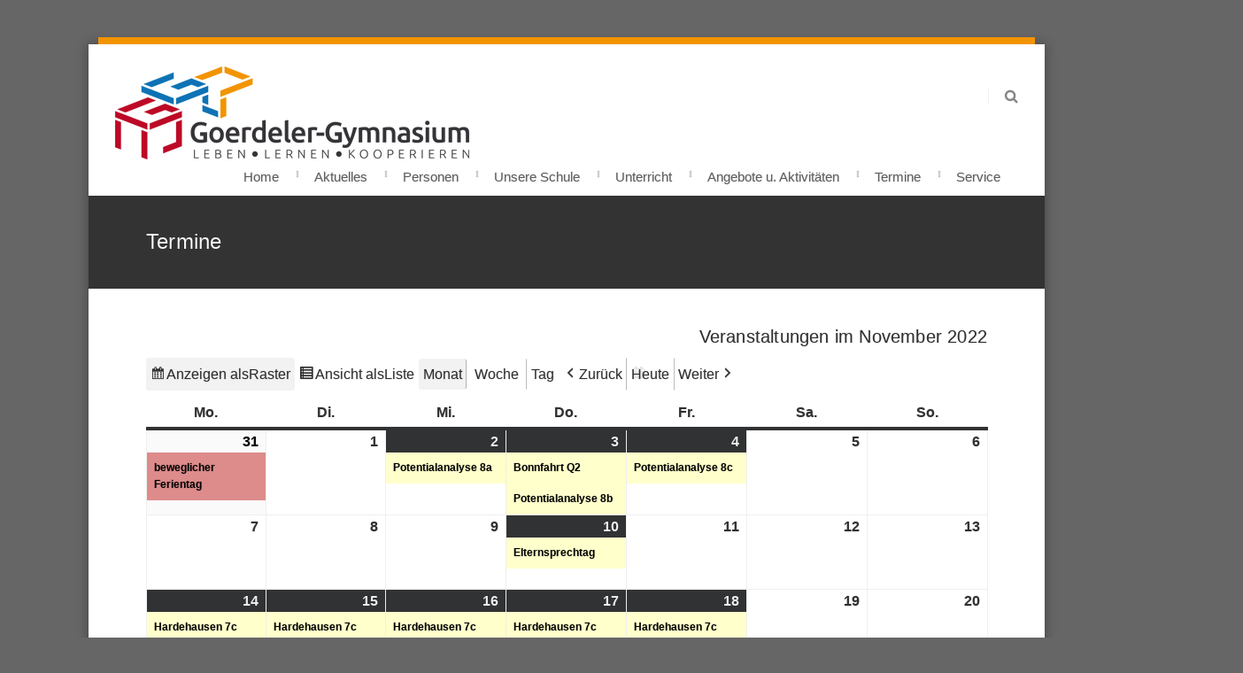

--- FILE ---
content_type: text/html; charset=UTF-8
request_url: https://goerdeler.lspb.de/wordpress/termine/?page_id_all=19&yr=2022&month=11&dy=14&time=month&format=calendar
body_size: 22672
content:
<!DOCTYPE html>
<html lang="de">
    <head>
    <meta charset="UTF-8" />
    <link rel="profile" href="http://gmpg.org/xfn/11">
	<link rel="pingback" href="https://goerdeler.lspb.de/wordpress/xmlrpc.php">
		
        <link rel="shortcut icon" href="http://goerdeler.lspb.de/wordpress/wp-content/themes/statfort/images/favicon.png" />

                         <!--[if lt IE 9]><script src="//html5shiv.googlecode.com/svn/trunk/html5.js"></script><![endif]-->



        <title>Termine &#8211; Goerdeler-Gymnasium</title>
<meta name="viewport" content="width=device-width, initial-scale=1.0, maximum-scale=1.0, user-scalable=0"><meta name='robots' content='max-image-preview:large' />
<link rel="alternate" type="application/rss+xml" title="Goerdeler-Gymnasium &raquo; Feed" href="https://goerdeler.lspb.de/wordpress/feed/" />
<link rel="alternate" type="application/rss+xml" title="Goerdeler-Gymnasium &raquo; Kommentar-Feed" href="https://goerdeler.lspb.de/wordpress/comments/feed/" />
<link rel="alternate" title="oEmbed (JSON)" type="application/json+oembed" href="https://goerdeler.lspb.de/wordpress/wp-json/oembed/1.0/embed?url=https%3A%2F%2Fgoerdeler.lspb.de%2Fwordpress%2Ftermine%2F" />
<link rel="alternate" title="oEmbed (XML)" type="text/xml+oembed" href="https://goerdeler.lspb.de/wordpress/wp-json/oembed/1.0/embed?url=https%3A%2F%2Fgoerdeler.lspb.de%2Fwordpress%2Ftermine%2F&#038;format=xml" />
<style id='wp-img-auto-sizes-contain-inline-css' type='text/css'>
img:is([sizes=auto i],[sizes^="auto," i]){contain-intrinsic-size:3000px 1500px}
/*# sourceURL=wp-img-auto-sizes-contain-inline-css */
</style>
<style id='wp-emoji-styles-inline-css' type='text/css'>

	img.wp-smiley, img.emoji {
		display: inline !important;
		border: none !important;
		box-shadow: none !important;
		height: 1em !important;
		width: 1em !important;
		margin: 0 0.07em !important;
		vertical-align: -0.1em !important;
		background: none !important;
		padding: 0 !important;
	}
/*# sourceURL=wp-emoji-styles-inline-css */
</style>
<style id='wp-block-library-inline-css' type='text/css'>
:root{--wp-block-synced-color:#7a00df;--wp-block-synced-color--rgb:122,0,223;--wp-bound-block-color:var(--wp-block-synced-color);--wp-editor-canvas-background:#ddd;--wp-admin-theme-color:#007cba;--wp-admin-theme-color--rgb:0,124,186;--wp-admin-theme-color-darker-10:#006ba1;--wp-admin-theme-color-darker-10--rgb:0,107,160.5;--wp-admin-theme-color-darker-20:#005a87;--wp-admin-theme-color-darker-20--rgb:0,90,135;--wp-admin-border-width-focus:2px}@media (min-resolution:192dpi){:root{--wp-admin-border-width-focus:1.5px}}.wp-element-button{cursor:pointer}:root .has-very-light-gray-background-color{background-color:#eee}:root .has-very-dark-gray-background-color{background-color:#313131}:root .has-very-light-gray-color{color:#eee}:root .has-very-dark-gray-color{color:#313131}:root .has-vivid-green-cyan-to-vivid-cyan-blue-gradient-background{background:linear-gradient(135deg,#00d084,#0693e3)}:root .has-purple-crush-gradient-background{background:linear-gradient(135deg,#34e2e4,#4721fb 50%,#ab1dfe)}:root .has-hazy-dawn-gradient-background{background:linear-gradient(135deg,#faaca8,#dad0ec)}:root .has-subdued-olive-gradient-background{background:linear-gradient(135deg,#fafae1,#67a671)}:root .has-atomic-cream-gradient-background{background:linear-gradient(135deg,#fdd79a,#004a59)}:root .has-nightshade-gradient-background{background:linear-gradient(135deg,#330968,#31cdcf)}:root .has-midnight-gradient-background{background:linear-gradient(135deg,#020381,#2874fc)}:root{--wp--preset--font-size--normal:16px;--wp--preset--font-size--huge:42px}.has-regular-font-size{font-size:1em}.has-larger-font-size{font-size:2.625em}.has-normal-font-size{font-size:var(--wp--preset--font-size--normal)}.has-huge-font-size{font-size:var(--wp--preset--font-size--huge)}.has-text-align-center{text-align:center}.has-text-align-left{text-align:left}.has-text-align-right{text-align:right}.has-fit-text{white-space:nowrap!important}#end-resizable-editor-section{display:none}.aligncenter{clear:both}.items-justified-left{justify-content:flex-start}.items-justified-center{justify-content:center}.items-justified-right{justify-content:flex-end}.items-justified-space-between{justify-content:space-between}.screen-reader-text{border:0;clip-path:inset(50%);height:1px;margin:-1px;overflow:hidden;padding:0;position:absolute;width:1px;word-wrap:normal!important}.screen-reader-text:focus{background-color:#ddd;clip-path:none;color:#444;display:block;font-size:1em;height:auto;left:5px;line-height:normal;padding:15px 23px 14px;text-decoration:none;top:5px;width:auto;z-index:100000}html :where(.has-border-color){border-style:solid}html :where([style*=border-top-color]){border-top-style:solid}html :where([style*=border-right-color]){border-right-style:solid}html :where([style*=border-bottom-color]){border-bottom-style:solid}html :where([style*=border-left-color]){border-left-style:solid}html :where([style*=border-width]){border-style:solid}html :where([style*=border-top-width]){border-top-style:solid}html :where([style*=border-right-width]){border-right-style:solid}html :where([style*=border-bottom-width]){border-bottom-style:solid}html :where([style*=border-left-width]){border-left-style:solid}html :where(img[class*=wp-image-]){height:auto;max-width:100%}:where(figure){margin:0 0 1em}html :where(.is-position-sticky){--wp-admin--admin-bar--position-offset:var(--wp-admin--admin-bar--height,0px)}@media screen and (max-width:600px){html :where(.is-position-sticky){--wp-admin--admin-bar--position-offset:0px}}

/*# sourceURL=wp-block-library-inline-css */
</style><style id='wp-block-image-inline-css' type='text/css'>
.wp-block-image>a,.wp-block-image>figure>a{display:inline-block}.wp-block-image img{box-sizing:border-box;height:auto;max-width:100%;vertical-align:bottom}@media not (prefers-reduced-motion){.wp-block-image img.hide{visibility:hidden}.wp-block-image img.show{animation:show-content-image .4s}}.wp-block-image[style*=border-radius] img,.wp-block-image[style*=border-radius]>a{border-radius:inherit}.wp-block-image.has-custom-border img{box-sizing:border-box}.wp-block-image.aligncenter{text-align:center}.wp-block-image.alignfull>a,.wp-block-image.alignwide>a{width:100%}.wp-block-image.alignfull img,.wp-block-image.alignwide img{height:auto;width:100%}.wp-block-image .aligncenter,.wp-block-image .alignleft,.wp-block-image .alignright,.wp-block-image.aligncenter,.wp-block-image.alignleft,.wp-block-image.alignright{display:table}.wp-block-image .aligncenter>figcaption,.wp-block-image .alignleft>figcaption,.wp-block-image .alignright>figcaption,.wp-block-image.aligncenter>figcaption,.wp-block-image.alignleft>figcaption,.wp-block-image.alignright>figcaption{caption-side:bottom;display:table-caption}.wp-block-image .alignleft{float:left;margin:.5em 1em .5em 0}.wp-block-image .alignright{float:right;margin:.5em 0 .5em 1em}.wp-block-image .aligncenter{margin-left:auto;margin-right:auto}.wp-block-image :where(figcaption){margin-bottom:1em;margin-top:.5em}.wp-block-image.is-style-circle-mask img{border-radius:9999px}@supports ((-webkit-mask-image:none) or (mask-image:none)) or (-webkit-mask-image:none){.wp-block-image.is-style-circle-mask img{border-radius:0;-webkit-mask-image:url('data:image/svg+xml;utf8,<svg viewBox="0 0 100 100" xmlns="http://www.w3.org/2000/svg"><circle cx="50" cy="50" r="50"/></svg>');mask-image:url('data:image/svg+xml;utf8,<svg viewBox="0 0 100 100" xmlns="http://www.w3.org/2000/svg"><circle cx="50" cy="50" r="50"/></svg>');mask-mode:alpha;-webkit-mask-position:center;mask-position:center;-webkit-mask-repeat:no-repeat;mask-repeat:no-repeat;-webkit-mask-size:contain;mask-size:contain}}:root :where(.wp-block-image.is-style-rounded img,.wp-block-image .is-style-rounded img){border-radius:9999px}.wp-block-image figure{margin:0}.wp-lightbox-container{display:flex;flex-direction:column;position:relative}.wp-lightbox-container img{cursor:zoom-in}.wp-lightbox-container img:hover+button{opacity:1}.wp-lightbox-container button{align-items:center;backdrop-filter:blur(16px) saturate(180%);background-color:#5a5a5a40;border:none;border-radius:4px;cursor:zoom-in;display:flex;height:20px;justify-content:center;opacity:0;padding:0;position:absolute;right:16px;text-align:center;top:16px;width:20px;z-index:100}@media not (prefers-reduced-motion){.wp-lightbox-container button{transition:opacity .2s ease}}.wp-lightbox-container button:focus-visible{outline:3px auto #5a5a5a40;outline:3px auto -webkit-focus-ring-color;outline-offset:3px}.wp-lightbox-container button:hover{cursor:pointer;opacity:1}.wp-lightbox-container button:focus{opacity:1}.wp-lightbox-container button:focus,.wp-lightbox-container button:hover,.wp-lightbox-container button:not(:hover):not(:active):not(.has-background){background-color:#5a5a5a40;border:none}.wp-lightbox-overlay{box-sizing:border-box;cursor:zoom-out;height:100vh;left:0;overflow:hidden;position:fixed;top:0;visibility:hidden;width:100%;z-index:100000}.wp-lightbox-overlay .close-button{align-items:center;cursor:pointer;display:flex;justify-content:center;min-height:40px;min-width:40px;padding:0;position:absolute;right:calc(env(safe-area-inset-right) + 16px);top:calc(env(safe-area-inset-top) + 16px);z-index:5000000}.wp-lightbox-overlay .close-button:focus,.wp-lightbox-overlay .close-button:hover,.wp-lightbox-overlay .close-button:not(:hover):not(:active):not(.has-background){background:none;border:none}.wp-lightbox-overlay .lightbox-image-container{height:var(--wp--lightbox-container-height);left:50%;overflow:hidden;position:absolute;top:50%;transform:translate(-50%,-50%);transform-origin:top left;width:var(--wp--lightbox-container-width);z-index:9999999999}.wp-lightbox-overlay .wp-block-image{align-items:center;box-sizing:border-box;display:flex;height:100%;justify-content:center;margin:0;position:relative;transform-origin:0 0;width:100%;z-index:3000000}.wp-lightbox-overlay .wp-block-image img{height:var(--wp--lightbox-image-height);min-height:var(--wp--lightbox-image-height);min-width:var(--wp--lightbox-image-width);width:var(--wp--lightbox-image-width)}.wp-lightbox-overlay .wp-block-image figcaption{display:none}.wp-lightbox-overlay button{background:none;border:none}.wp-lightbox-overlay .scrim{background-color:#fff;height:100%;opacity:.9;position:absolute;width:100%;z-index:2000000}.wp-lightbox-overlay.active{visibility:visible}@media not (prefers-reduced-motion){.wp-lightbox-overlay.active{animation:turn-on-visibility .25s both}.wp-lightbox-overlay.active img{animation:turn-on-visibility .35s both}.wp-lightbox-overlay.show-closing-animation:not(.active){animation:turn-off-visibility .35s both}.wp-lightbox-overlay.show-closing-animation:not(.active) img{animation:turn-off-visibility .25s both}.wp-lightbox-overlay.zoom.active{animation:none;opacity:1;visibility:visible}.wp-lightbox-overlay.zoom.active .lightbox-image-container{animation:lightbox-zoom-in .4s}.wp-lightbox-overlay.zoom.active .lightbox-image-container img{animation:none}.wp-lightbox-overlay.zoom.active .scrim{animation:turn-on-visibility .4s forwards}.wp-lightbox-overlay.zoom.show-closing-animation:not(.active){animation:none}.wp-lightbox-overlay.zoom.show-closing-animation:not(.active) .lightbox-image-container{animation:lightbox-zoom-out .4s}.wp-lightbox-overlay.zoom.show-closing-animation:not(.active) .lightbox-image-container img{animation:none}.wp-lightbox-overlay.zoom.show-closing-animation:not(.active) .scrim{animation:turn-off-visibility .4s forwards}}@keyframes show-content-image{0%{visibility:hidden}99%{visibility:hidden}to{visibility:visible}}@keyframes turn-on-visibility{0%{opacity:0}to{opacity:1}}@keyframes turn-off-visibility{0%{opacity:1;visibility:visible}99%{opacity:0;visibility:visible}to{opacity:0;visibility:hidden}}@keyframes lightbox-zoom-in{0%{transform:translate(calc((-100vw + var(--wp--lightbox-scrollbar-width))/2 + var(--wp--lightbox-initial-left-position)),calc(-50vh + var(--wp--lightbox-initial-top-position))) scale(var(--wp--lightbox-scale))}to{transform:translate(-50%,-50%) scale(1)}}@keyframes lightbox-zoom-out{0%{transform:translate(-50%,-50%) scale(1);visibility:visible}99%{visibility:visible}to{transform:translate(calc((-100vw + var(--wp--lightbox-scrollbar-width))/2 + var(--wp--lightbox-initial-left-position)),calc(-50vh + var(--wp--lightbox-initial-top-position))) scale(var(--wp--lightbox-scale));visibility:hidden}}
/*# sourceURL=https://goerdeler.lspb.de/wordpress/wp-includes/blocks/image/style.min.css */
</style>
<style id='wp-block-group-inline-css' type='text/css'>
.wp-block-group{box-sizing:border-box}:where(.wp-block-group.wp-block-group-is-layout-constrained){position:relative}
/*# sourceURL=https://goerdeler.lspb.de/wordpress/wp-includes/blocks/group/style.min.css */
</style>
<style id='wp-block-paragraph-inline-css' type='text/css'>
.is-small-text{font-size:.875em}.is-regular-text{font-size:1em}.is-large-text{font-size:2.25em}.is-larger-text{font-size:3em}.has-drop-cap:not(:focus):first-letter{float:left;font-size:8.4em;font-style:normal;font-weight:100;line-height:.68;margin:.05em .1em 0 0;text-transform:uppercase}body.rtl .has-drop-cap:not(:focus):first-letter{float:none;margin-left:.1em}p.has-drop-cap.has-background{overflow:hidden}:root :where(p.has-background){padding:1.25em 2.375em}:where(p.has-text-color:not(.has-link-color)) a{color:inherit}p.has-text-align-left[style*="writing-mode:vertical-lr"],p.has-text-align-right[style*="writing-mode:vertical-rl"]{rotate:180deg}
/*# sourceURL=https://goerdeler.lspb.de/wordpress/wp-includes/blocks/paragraph/style.min.css */
</style>
<style id='global-styles-inline-css' type='text/css'>
:root{--wp--preset--aspect-ratio--square: 1;--wp--preset--aspect-ratio--4-3: 4/3;--wp--preset--aspect-ratio--3-4: 3/4;--wp--preset--aspect-ratio--3-2: 3/2;--wp--preset--aspect-ratio--2-3: 2/3;--wp--preset--aspect-ratio--16-9: 16/9;--wp--preset--aspect-ratio--9-16: 9/16;--wp--preset--color--black: #000000;--wp--preset--color--cyan-bluish-gray: #abb8c3;--wp--preset--color--white: #ffffff;--wp--preset--color--pale-pink: #f78da7;--wp--preset--color--vivid-red: #cf2e2e;--wp--preset--color--luminous-vivid-orange: #ff6900;--wp--preset--color--luminous-vivid-amber: #fcb900;--wp--preset--color--light-green-cyan: #7bdcb5;--wp--preset--color--vivid-green-cyan: #00d084;--wp--preset--color--pale-cyan-blue: #8ed1fc;--wp--preset--color--vivid-cyan-blue: #0693e3;--wp--preset--color--vivid-purple: #9b51e0;--wp--preset--gradient--vivid-cyan-blue-to-vivid-purple: linear-gradient(135deg,rgb(6,147,227) 0%,rgb(155,81,224) 100%);--wp--preset--gradient--light-green-cyan-to-vivid-green-cyan: linear-gradient(135deg,rgb(122,220,180) 0%,rgb(0,208,130) 100%);--wp--preset--gradient--luminous-vivid-amber-to-luminous-vivid-orange: linear-gradient(135deg,rgb(252,185,0) 0%,rgb(255,105,0) 100%);--wp--preset--gradient--luminous-vivid-orange-to-vivid-red: linear-gradient(135deg,rgb(255,105,0) 0%,rgb(207,46,46) 100%);--wp--preset--gradient--very-light-gray-to-cyan-bluish-gray: linear-gradient(135deg,rgb(238,238,238) 0%,rgb(169,184,195) 100%);--wp--preset--gradient--cool-to-warm-spectrum: linear-gradient(135deg,rgb(74,234,220) 0%,rgb(151,120,209) 20%,rgb(207,42,186) 40%,rgb(238,44,130) 60%,rgb(251,105,98) 80%,rgb(254,248,76) 100%);--wp--preset--gradient--blush-light-purple: linear-gradient(135deg,rgb(255,206,236) 0%,rgb(152,150,240) 100%);--wp--preset--gradient--blush-bordeaux: linear-gradient(135deg,rgb(254,205,165) 0%,rgb(254,45,45) 50%,rgb(107,0,62) 100%);--wp--preset--gradient--luminous-dusk: linear-gradient(135deg,rgb(255,203,112) 0%,rgb(199,81,192) 50%,rgb(65,88,208) 100%);--wp--preset--gradient--pale-ocean: linear-gradient(135deg,rgb(255,245,203) 0%,rgb(182,227,212) 50%,rgb(51,167,181) 100%);--wp--preset--gradient--electric-grass: linear-gradient(135deg,rgb(202,248,128) 0%,rgb(113,206,126) 100%);--wp--preset--gradient--midnight: linear-gradient(135deg,rgb(2,3,129) 0%,rgb(40,116,252) 100%);--wp--preset--font-size--small: 13px;--wp--preset--font-size--medium: 20px;--wp--preset--font-size--large: 36px;--wp--preset--font-size--x-large: 42px;--wp--preset--spacing--20: 0.44rem;--wp--preset--spacing--30: 0.67rem;--wp--preset--spacing--40: 1rem;--wp--preset--spacing--50: 1.5rem;--wp--preset--spacing--60: 2.25rem;--wp--preset--spacing--70: 3.38rem;--wp--preset--spacing--80: 5.06rem;--wp--preset--shadow--natural: 6px 6px 9px rgba(0, 0, 0, 0.2);--wp--preset--shadow--deep: 12px 12px 50px rgba(0, 0, 0, 0.4);--wp--preset--shadow--sharp: 6px 6px 0px rgba(0, 0, 0, 0.2);--wp--preset--shadow--outlined: 6px 6px 0px -3px rgb(255, 255, 255), 6px 6px rgb(0, 0, 0);--wp--preset--shadow--crisp: 6px 6px 0px rgb(0, 0, 0);}:where(.is-layout-flex){gap: 0.5em;}:where(.is-layout-grid){gap: 0.5em;}body .is-layout-flex{display: flex;}.is-layout-flex{flex-wrap: wrap;align-items: center;}.is-layout-flex > :is(*, div){margin: 0;}body .is-layout-grid{display: grid;}.is-layout-grid > :is(*, div){margin: 0;}:where(.wp-block-columns.is-layout-flex){gap: 2em;}:where(.wp-block-columns.is-layout-grid){gap: 2em;}:where(.wp-block-post-template.is-layout-flex){gap: 1.25em;}:where(.wp-block-post-template.is-layout-grid){gap: 1.25em;}.has-black-color{color: var(--wp--preset--color--black) !important;}.has-cyan-bluish-gray-color{color: var(--wp--preset--color--cyan-bluish-gray) !important;}.has-white-color{color: var(--wp--preset--color--white) !important;}.has-pale-pink-color{color: var(--wp--preset--color--pale-pink) !important;}.has-vivid-red-color{color: var(--wp--preset--color--vivid-red) !important;}.has-luminous-vivid-orange-color{color: var(--wp--preset--color--luminous-vivid-orange) !important;}.has-luminous-vivid-amber-color{color: var(--wp--preset--color--luminous-vivid-amber) !important;}.has-light-green-cyan-color{color: var(--wp--preset--color--light-green-cyan) !important;}.has-vivid-green-cyan-color{color: var(--wp--preset--color--vivid-green-cyan) !important;}.has-pale-cyan-blue-color{color: var(--wp--preset--color--pale-cyan-blue) !important;}.has-vivid-cyan-blue-color{color: var(--wp--preset--color--vivid-cyan-blue) !important;}.has-vivid-purple-color{color: var(--wp--preset--color--vivid-purple) !important;}.has-black-background-color{background-color: var(--wp--preset--color--black) !important;}.has-cyan-bluish-gray-background-color{background-color: var(--wp--preset--color--cyan-bluish-gray) !important;}.has-white-background-color{background-color: var(--wp--preset--color--white) !important;}.has-pale-pink-background-color{background-color: var(--wp--preset--color--pale-pink) !important;}.has-vivid-red-background-color{background-color: var(--wp--preset--color--vivid-red) !important;}.has-luminous-vivid-orange-background-color{background-color: var(--wp--preset--color--luminous-vivid-orange) !important;}.has-luminous-vivid-amber-background-color{background-color: var(--wp--preset--color--luminous-vivid-amber) !important;}.has-light-green-cyan-background-color{background-color: var(--wp--preset--color--light-green-cyan) !important;}.has-vivid-green-cyan-background-color{background-color: var(--wp--preset--color--vivid-green-cyan) !important;}.has-pale-cyan-blue-background-color{background-color: var(--wp--preset--color--pale-cyan-blue) !important;}.has-vivid-cyan-blue-background-color{background-color: var(--wp--preset--color--vivid-cyan-blue) !important;}.has-vivid-purple-background-color{background-color: var(--wp--preset--color--vivid-purple) !important;}.has-black-border-color{border-color: var(--wp--preset--color--black) !important;}.has-cyan-bluish-gray-border-color{border-color: var(--wp--preset--color--cyan-bluish-gray) !important;}.has-white-border-color{border-color: var(--wp--preset--color--white) !important;}.has-pale-pink-border-color{border-color: var(--wp--preset--color--pale-pink) !important;}.has-vivid-red-border-color{border-color: var(--wp--preset--color--vivid-red) !important;}.has-luminous-vivid-orange-border-color{border-color: var(--wp--preset--color--luminous-vivid-orange) !important;}.has-luminous-vivid-amber-border-color{border-color: var(--wp--preset--color--luminous-vivid-amber) !important;}.has-light-green-cyan-border-color{border-color: var(--wp--preset--color--light-green-cyan) !important;}.has-vivid-green-cyan-border-color{border-color: var(--wp--preset--color--vivid-green-cyan) !important;}.has-pale-cyan-blue-border-color{border-color: var(--wp--preset--color--pale-cyan-blue) !important;}.has-vivid-cyan-blue-border-color{border-color: var(--wp--preset--color--vivid-cyan-blue) !important;}.has-vivid-purple-border-color{border-color: var(--wp--preset--color--vivid-purple) !important;}.has-vivid-cyan-blue-to-vivid-purple-gradient-background{background: var(--wp--preset--gradient--vivid-cyan-blue-to-vivid-purple) !important;}.has-light-green-cyan-to-vivid-green-cyan-gradient-background{background: var(--wp--preset--gradient--light-green-cyan-to-vivid-green-cyan) !important;}.has-luminous-vivid-amber-to-luminous-vivid-orange-gradient-background{background: var(--wp--preset--gradient--luminous-vivid-amber-to-luminous-vivid-orange) !important;}.has-luminous-vivid-orange-to-vivid-red-gradient-background{background: var(--wp--preset--gradient--luminous-vivid-orange-to-vivid-red) !important;}.has-very-light-gray-to-cyan-bluish-gray-gradient-background{background: var(--wp--preset--gradient--very-light-gray-to-cyan-bluish-gray) !important;}.has-cool-to-warm-spectrum-gradient-background{background: var(--wp--preset--gradient--cool-to-warm-spectrum) !important;}.has-blush-light-purple-gradient-background{background: var(--wp--preset--gradient--blush-light-purple) !important;}.has-blush-bordeaux-gradient-background{background: var(--wp--preset--gradient--blush-bordeaux) !important;}.has-luminous-dusk-gradient-background{background: var(--wp--preset--gradient--luminous-dusk) !important;}.has-pale-ocean-gradient-background{background: var(--wp--preset--gradient--pale-ocean) !important;}.has-electric-grass-gradient-background{background: var(--wp--preset--gradient--electric-grass) !important;}.has-midnight-gradient-background{background: var(--wp--preset--gradient--midnight) !important;}.has-small-font-size{font-size: var(--wp--preset--font-size--small) !important;}.has-medium-font-size{font-size: var(--wp--preset--font-size--medium) !important;}.has-large-font-size{font-size: var(--wp--preset--font-size--large) !important;}.has-x-large-font-size{font-size: var(--wp--preset--font-size--x-large) !important;}
/*# sourceURL=global-styles-inline-css */
</style>

<style id='classic-theme-styles-inline-css' type='text/css'>
/*! This file is auto-generated */
.wp-block-button__link{color:#fff;background-color:#32373c;border-radius:9999px;box-shadow:none;text-decoration:none;padding:calc(.667em + 2px) calc(1.333em + 2px);font-size:1.125em}.wp-block-file__button{background:#32373c;color:#fff;text-decoration:none}
/*# sourceURL=/wp-includes/css/classic-themes.min.css */
</style>
<link rel='stylesheet' id='style_css-css' href='https://goerdeler.lspb.de/wordpress/wp-content/themes/statfort/style.css?ver=6.9' type='text/css' media='all' />
<link rel='stylesheet' id='shop_css-css' href='https://goerdeler.lspb.de/wordpress/wp-content/themes/statfort/css/shop.css?ver=6.9' type='text/css' media='all' />
<link rel='stylesheet' id='prettyPhoto_css-css' href='https://goerdeler.lspb.de/wordpress/wp-content/themes/statfort/css/prettyphoto.css?ver=6.9' type='text/css' media='all' />
<link rel='stylesheet' id='bootstrap_css-css' href='https://goerdeler.lspb.de/wordpress/wp-content/themes/statfort/css/bootstrap.css?ver=6.9' type='text/css' media='all' />
<link rel='stylesheet' id='font-awesome_css-css' href='https://goerdeler.lspb.de/wordpress/wp-content/themes/statfort/css/font-awesome.css?ver=6.9' type='text/css' media='all' />
<link rel='stylesheet' id='widget_css-css' href='https://goerdeler.lspb.de/wordpress/wp-content/themes/statfort/css/widget.css?ver=6.9' type='text/css' media='all' />
<link rel='stylesheet' id='mediaelement-css' href='https://goerdeler.lspb.de/wordpress/wp-includes/js/mediaelement/mediaelementplayer-legacy.min.css?ver=4.2.17' type='text/css' media='all' />
<link rel='stylesheet' id='wp-mediaelement-css' href='https://goerdeler.lspb.de/wordpress/wp-includes/js/mediaelement/wp-mediaelement.min.css?ver=6.9' type='text/css' media='all' />
<link rel='stylesheet' id='responsive_css-css' href='https://goerdeler.lspb.de/wordpress/wp-content/themes/statfort/css/responsive.css?ver=6.9' type='text/css' media='all' />
<link rel='stylesheet' id='dashicons-css' href='https://goerdeler.lspb.de/wordpress/wp-includes/css/dashicons.min.css?ver=6.9' type='text/css' media='all' />
<link rel='stylesheet' id='my-calendar-lists-css' href='https://goerdeler.lspb.de/wordpress/wp-content/plugins/my-calendar/css/list-presets.css?ver=3.6.17' type='text/css' media='all' />
<link rel='stylesheet' id='my-calendar-reset-css' href='https://goerdeler.lspb.de/wordpress/wp-content/plugins/my-calendar/css/reset.css?ver=3.6.17' type='text/css' media='all' />
<link rel='stylesheet' id='my-calendar-style-css' href='https://goerdeler.lspb.de/wordpress/wp-content/plugins/my-calendar/styles/twentytwenty.css?ver=3.6.17-twentytwenty-css' type='text/css' media='all' />
<style id='my-calendar-style-inline-css' type='text/css'>

/* Styles by My Calendar - Joe Dolson https://www.joedolson.com/ */

.my-calendar-modal .event-title svg { background-color: #ffffcc; padding: 3px; }
.mc-main .mc_schultermine .event-title, .mc-main .mc_schultermine .event-title a { background: #ffffcc !important; color: #000000 !important; }
.mc-main .mc_schultermine .event-title button { background: #ffffcc !important; color: #000000 !important; }
.mc-main .mc_schultermine .event-title a:hover, .mc-main .mc_schultermine .event-title a:focus { background: #ffffff !important;}
.mc-main .mc_schultermine .event-title button:hover, .mc-main .mc_schultermine .event-title button:focus { background: #ffffff !important;}
.my-calendar-modal .event-title svg { background-color: #dd8b8b; padding: 3px; }
.mc-main .mc_unterrichtsfrei .event-title, .mc-main .mc_unterrichtsfrei .event-title a { background: #dd8b8b !important; color: #000000 !important; }
.mc-main .mc_unterrichtsfrei .event-title button { background: #dd8b8b !important; color: #000000 !important; }
.mc-main .mc_unterrichtsfrei .event-title a:hover, .mc-main .mc_unterrichtsfrei .event-title a:focus { background: #ffbebe !important;}
.mc-main .mc_unterrichtsfrei .event-title button:hover, .mc-main .mc_unterrichtsfrei .event-title button:focus { background: #ffbebe !important;}
.my-calendar-modal .event-title svg { background-color: #598fbf; padding: 3px; }
.mc-main .mc_veranstaltungen .event-title, .mc-main .mc_veranstaltungen .event-title a { background: #598fbf !important; color: #000000 !important; }
.mc-main .mc_veranstaltungen .event-title button { background: #598fbf !important; color: #000000 !important; }
.mc-main .mc_veranstaltungen .event-title a:hover, .mc-main .mc_veranstaltungen .event-title a:focus { background: #8cc2f2 !important;}
.mc-main .mc_veranstaltungen .event-title button:hover, .mc-main .mc_veranstaltungen .event-title button:focus { background: #8cc2f2 !important;}
.mc-main, .mc-event, .my-calendar-modal, .my-calendar-modal-overlay, .mc-event-list {--primary-dark: #313233; --primary-light: #fff; --secondary-light: #fff; --secondary-dark: #000; --highlight-dark: #666; --highlight-light: #efefef; --close-button: #b32d2e; --search-highlight-bg: #f5e6ab; --navbar-background: transparent; --nav-button-bg: #fff; --nav-button-color: #313233; --nav-button-border: #313233; --nav-input-border: #313233; --nav-input-background: #fff; --nav-input-color: #313233; --grid-cell-border: #0000001f; --grid-header-border: #313233; --grid-header-color: #313233; --grid-weekend-color: #313233; --grid-header-bg: transparent; --grid-weekend-bg: transparent; --grid-cell-background: transparent; --current-day-border: #313233; --current-day-color: #313233; --current-day-bg: transparent; --date-has-events-bg: #313233; --date-has-events-color: #f6f7f7; --calendar-heading: clamp( 1.125rem, 24px, 2.5rem ); --event-title: clamp( 1.25rem, 24px, 2.5rem ); --grid-date: 16px; --grid-date-heading: clamp( .75rem, 16px, 1.5rem ); --modal-title: 1.5rem; --navigation-controls: clamp( .75rem, 16px, 1.5rem ); --card-heading: 1.125rem; --list-date: 1.25rem; --author-card: clamp( .75rem, 14px, 1.5rem); --single-event-title: clamp( 1.25rem, 24px, 2.5rem ); --mini-time-text: clamp( .75rem, 14px 1.25rem ); --list-event-date: 1.25rem; --list-event-title: 1.2rem; --grid-max-width: 1260px; --list-preset-border-color: #000000; --list-preset-stripe-background: rgba( 0,0,0,.04 ); --list-preset-date-badge-background: #000; --list-preset-date-badge-color: #fff; --list-preset-background: transparent; --category-mc_schultermine: #ffffcc; --category-mc_unterrichtsfrei: #dd8b8b; --category-mc_veranstaltungen: #598fbf; }
/*# sourceURL=my-calendar-style-inline-css */
</style>
<script type="text/javascript" src="https://goerdeler.lspb.de/wordpress/wp-includes/js/jquery/jquery.min.js?ver=3.7.1" id="jquery-core-js"></script>
<script type="text/javascript" src="https://goerdeler.lspb.de/wordpress/wp-includes/js/jquery/jquery-migrate.min.js?ver=3.4.1" id="jquery-migrate-js"></script>
<link rel="https://api.w.org/" href="https://goerdeler.lspb.de/wordpress/wp-json/" /><link rel="alternate" title="JSON" type="application/json" href="https://goerdeler.lspb.de/wordpress/wp-json/wp/v2/pages/5626" /><link rel="EditURI" type="application/rsd+xml" title="RSD" href="https://goerdeler.lspb.de/wordpress/xmlrpc.php?rsd" />
<meta name="generator" content="WordPress 6.9" />
<link rel="canonical" href="https://goerdeler.lspb.de/wordpress/termine/" />
<link rel='shortlink' href='https://goerdeler.lspb.de/wordpress/?p=5626' />

<meta name="robots" content="noindex,follow" />
<style> body{ font-size:14px !important; } </style><link rel="icon" href="https://goerdeler.lspb.de/wordpress/wp-content/uploads/cropped-goe_logo_ico-32x32.png" sizes="32x32" />
<link rel="icon" href="https://goerdeler.lspb.de/wordpress/wp-content/uploads/cropped-goe_logo_ico-192x192.png" sizes="192x192" />
<link rel="apple-touch-icon" href="https://goerdeler.lspb.de/wordpress/wp-content/uploads/cropped-goe_logo_ico-180x180.png" />
<meta name="msapplication-TileImage" content="https://goerdeler.lspb.de/wordpress/wp-content/uploads/cropped-goe_logo_ico-270x270.png" />
		<style type="text/css" id="wp-custom-css">
			
		</style>
		    <link rel='stylesheet' id='otter-widgets-css' href='https://goerdeler.lspb.de/wordpress/wp-content/uploads/themeisle-gutenberg/widgets-1766087451.css?ver=3.1.4' type='text/css' media='all' />
</head>
	<body class="wp-singular page-template-default page page-id-5626 wp-theme-statfort my-calendar rtl" style="background:#666666 url()"  >
	  
	<style type="text/css" >

/* -- Theme Color -- */
.colr,#respond form p input[type="text"]:focus ~ .fa,div.woocommerce a:hover,.colrhvr:hover,nav.navigation ul > li:hover > a,.post-options li a:hover,.pagination > ul > .active > a,.pagination > ul > .active > a ,.services article:hover figure em ,.services article:hover h5,.widget_links ul li:hover a:before,.widget_links ul li:hover a /**/, .pagination ul li a:hover ,.current-menu-item > a,.current-menu-parent > a,.pagination ul li a.active,blockquote:before,.flexslider figcaption h2 a {
	color:#f29400 !important;
}

.bgcolr,.bgcolrhvr:hover,.pagination > ul > .active > a:before,.widget_archive ul li:hover,.prevnext-post a:hover:before,.eventlisting article:hover figure,.address-info li:hover em.fa,.navigation ul ul a:hover,.wrapper:before,.wrapper:after /**/, #respond form p button, .btnshare:hover,  .sortby li a:hover, .pagination ul li a:before, .address-info li:hover i,.tabs.horizontal .nav-tabs .active a:before,
.protected-icon,.password_protected form input[type="submit"],.gallerysec ul li figure figcaption i,#undercontruction .countdownit span.countdown_section,.dropcap:first-letter, .dropcap p:first-letter, .dropcaptwo:first-letter,#wp-calendar caption,#respond form p input[type="submit"],
#filter-list ul li a:hover,.onsale,.add_to_cart_button.button:hover,.woocommerce-pagination ul li span,.woocommerce-pagination ul li a:hover,.woocommerce-message:before,.woocommerce-error:before,.woocommerce-info:before,div.woocommerce .button:hover,.wpcf7 form p input[type="submit"],.widget_gallery ul li a:after,
.widget_pages ul li a:hover,.widget_archive ul li:hover,.widget_recent_entries ul li:hover,.widget_recent_entries ul li:hover,.widget_recent_comments ul li:hover,.widget_links ul li:hover,.widget_meta ul li:hover,.widget_archive ul li:hover a,.widget_recent_entries ul li:hover a,.widget_recent_entries ul li:hover a,.widget_recent_comments ul li:hover a,.widget_links ul li:hover a,.widget_meta ul li:hover a,.widget_nav_menu ul li a:hover,#footer-widgets .widget_pages ul li a:hover,.widget_tag_cloud .tagcloud a:hover,.widget_categories ul li:hover,.event.eventlisting article .text .event-texttop ul li a:hover, .blog.blog-large article:hover .calendar-date,nav.navigation  ul ul  li.current-menu-item:hover >  a,nav.navigation ul ul > li:hover > a,.blog .mejs-audio.mejs-container .mejs-controls,.blog article.cls-post-video figure figcaption a{
	background-color:#f29400 !important;
}
.bdrcolr,.address-info li:hover em.fa ,.services article:hover figure em, /**/ #respond form p input:focus, #respond form p textarea:focus,
.woocommerce a.button, .woocommerce button.button, .woocommerce input.button, .woocommerce #respond input#submit,
.woocommerce #content input.button,.woocommerce-page a.button,.woocommerce-page button.button,.woocommerce-page input.button,.woocommerce-page #respond input#submit,.woocommerce-page #content input.button,.woocommerce-info,.woocommerce-message, .woocommerce-error{
	border-color:#f29400 !important;
}
.blockquote blockquote:before {
	border-color: transparent #f29400 !important;
}
.contactus #respond .right-col p.form-submit button:hover:before{
	border-color: transparent transparent  #f29400 transparent  !important;
}
.widget_countdown figure figcaption .cs-post-title a,.widget-latest-news article h5 a:hover  {
	box-shadow: -10px 0 0 0 #409f74,10px 0 0 0 #f29400;
}
</style>

		<!-- Wrapper Start -->
		<div class="wrapper wrapper_boxed" id="wrappermain-pix">
				
	<!-- Header Start -->
	
		<header id="header" class="headermain fullwidth">
	  
			<!-- Main Header -->
	
			<div id="mainheader" class="fullwidth">
            
          
	
				<div class="container">
	
					<div id="logo" class="float-left">        <a href="https://goerdeler.lspb.de/wordpress">
                            <img src="http://goerdeler.lspb.de/wordpress/wp-content/uploads/goe_logo_komplett_400px.png" width="400" height="105" alt="Goerdeler-Gymnasium" />
                    </a>

        </div>					<!-- Right Header -->
	
					<div id="rightheader" class="flaot-right">
																		
						<!-- SearcH Area -->
			
						<form action="https://goerdeler.lspb.de/wordpress" id="searchform" method="get" role="search">
	
						<div class="searcharea float-right">
	
							<a href="#searchbox" class="btnsearch"><em class="fa fa-search"></em></a>
	
							<div id="searchbox">
	
								<input type="text" name="s" value="Suchen:"><button type="submit" class="bgcolr"><em class="fa fa-search"></em></button>
	
							</div>
	
						</div>
	
						</form>
	
						<!-- SearcH Area Close-->
						
												
						<!-- Navigation  -->
	
						<nav class="navigation float-right">
	
							<ul id="menus"><li id="menu-item-5988" class="menu-item menu-item-type-custom menu-item-object-custom menu-item-home menu-item-5988"><a href="http://goerdeler.lspb.de/wordpress">Home</a></li>
<li id="menu-item-4207" class="menu-item menu-item-type-taxonomy menu-item-object-category menu-item-4207"><a href="https://goerdeler.lspb.de/wordpress/category/aktuelles/">Aktuelles</a></li>
<li id="menu-item-4220" class="menu-item menu-item-type-custom menu-item-object-custom menu-item-has-children menu-item-4220"><a href="#">Personen</a>
<ul class="sub-menu">
	<li id="menu-item-4227" class="menu-item menu-item-type-post_type menu-item-object-page menu-item-4227"><a href="https://goerdeler.lspb.de/wordpress/personen/schulleitung/">Schulleitung und Koordinator:innen</a></li>
	<li id="menu-item-5353" class="menu-item menu-item-type-post_type menu-item-object-page menu-item-5353"><a href="https://goerdeler.lspb.de/wordpress/personen/sekretariat/">Sekretariat</a></li>
	<li id="menu-item-4229" class="menu-item menu-item-type-post_type menu-item-object-page menu-item-4229"><a href="https://goerdeler.lspb.de/wordpress/personen/kollegium/">Kollegium</a></li>
	<li id="menu-item-12831" class="menu-item menu-item-type-custom menu-item-object-custom menu-item-12831"><a href="https://goerdeler.lspb.de/wordpress/wp-content/uploads/GG-Geschaeftsverteilungsplan_Organigramm_2025_26.pdf">Geschäftsverteilungsplan</a></li>
	<li id="menu-item-11088" class="menu-item menu-item-type-post_type menu-item-object-page menu-item-11088"><a href="https://goerdeler.lspb.de/wordpress/personen/schulsozialarbeit/">Schulsozialarbeit</a></li>
	<li id="menu-item-5431" class="menu-item menu-item-type-post_type menu-item-object-page menu-item-5431"><a href="https://goerdeler.lspb.de/wordpress/personen/fachkonferenzen/">Fachkonferenzen</a></li>
	<li id="menu-item-4245" class="menu-item menu-item-type-post_type menu-item-object-page menu-item-4245"><a href="https://goerdeler.lspb.de/wordpress/personen/schulkonferenz/">Schulkonferenz</a></li>
	<li id="menu-item-4240" class="menu-item menu-item-type-post_type menu-item-object-page menu-item-4240"><a href="https://goerdeler.lspb.de/wordpress/personen/sv/">Schülervertretung</a></li>
	<li id="menu-item-4749" class="menu-item menu-item-type-post_type menu-item-object-page menu-item-4749"><a href="https://goerdeler.lspb.de/wordpress/personen/eltern/">Eltern</a></li>
	<li id="menu-item-4248" class="menu-item menu-item-type-post_type menu-item-object-page menu-item-4248"><a href="https://goerdeler.lspb.de/wordpress/personen/foerderverein/">Förderverein</a></li>
</ul>
</li>
<li id="menu-item-4255" class="menu-item menu-item-type-custom menu-item-object-custom menu-item-has-children menu-item-4255"><a href="#">Unsere Schule</a>
<ul class="sub-menu">
	<li id="menu-item-4195" class="menu-item menu-item-type-post_type menu-item-object-page menu-item-4195"><a href="https://goerdeler.lspb.de/wordpress/unsere-schule/schuldaten/">Schuldaten</a></li>
	<li id="menu-item-11566" class="menu-item menu-item-type-post_type menu-item-object-page menu-item-11566"><a href="https://goerdeler.lspb.de/wordpress/unsere-schule/leitbild/">Leitbild</a></li>
	<li id="menu-item-11565" class="menu-item menu-item-type-post_type menu-item-object-page menu-item-11565"><a href="https://goerdeler.lspb.de/wordpress/unsere-schule/schulprogramm/">Schulprogramm</a></li>
	<li id="menu-item-17735" class="menu-item menu-item-type-custom menu-item-object-custom menu-item-has-children menu-item-17735"><a href="#">Social Media ></a>
	<ul class="sub-menu">
		<li id="menu-item-17734" class="menu-item menu-item-type-custom menu-item-object-custom menu-item-17734"><a href="https://www.instagram.com/goerdeler.gymnasium/">Instagram-Kanal</a></li>
		<li id="menu-item-18925" class="menu-item menu-item-type-post_type menu-item-object-page menu-item-18925"><a href="https://goerdeler.lspb.de/wordpress/podcasts/">Der Goerdeler-Podcast</a></li>
	</ul>
</li>
	<li id="menu-item-12829" class="menu-item menu-item-type-custom menu-item-object-custom menu-item-12829"><a href="https://goerdeler.lspb.de/wordpress/wp-content/uploads/Hausordnung_September-25.pdf">Hausordnung</a></li>
	<li id="menu-item-17858" class="menu-item menu-item-type-post_type menu-item-object-page menu-item-17858"><a href="https://goerdeler.lspb.de/wordpress/gebaeude-und-schulhof/">Gebäude und Schulhof</a></li>
	<li id="menu-item-4194" class="menu-item menu-item-type-post_type menu-item-object-page menu-item-4194"><a href="https://goerdeler.lspb.de/wordpress/unsere-schule/innenimpressionen/">Impressionen</a></li>
	<li id="menu-item-5341" class="menu-item menu-item-type-post_type menu-item-object-page menu-item-5341"><a href="https://goerdeler.lspb.de/wordpress/unsere-schule/mint/nawi-klasse-2/">NaWi-Klasse</a></li>
	<li id="menu-item-4272" class="menu-item menu-item-type-post_type menu-item-object-page menu-item-4272"><a href="https://goerdeler.lspb.de/wordpress/unsere-schule/blaeserklasse/">Bläserklasse</a></li>
	<li id="menu-item-12977" class="menu-item menu-item-type-post_type menu-item-object-page menu-item-12977"><a href="https://goerdeler.lspb.de/wordpress/unsere-schule/digitale-bildung/">Digitale Bildung</a></li>
	<li id="menu-item-9658" class="menu-item menu-item-type-post_type menu-item-object-page menu-item-9658"><a href="https://goerdeler.lspb.de/wordpress/mint/">MINT</a></li>
	<li id="menu-item-4774" class="menu-item menu-item-type-post_type menu-item-object-page menu-item-has-children menu-item-4774"><a href="https://goerdeler.lspb.de/wordpress/unsere-schule/schullaufbahn/">Schullaufbahn ></a>
	<ul class="sub-menu">
		<li id="menu-item-4275" class="menu-item menu-item-type-post_type menu-item-object-page menu-item-4275"><a href="https://goerdeler.lspb.de/wordpress/unsere-schule/erprobungsstufe/">Erprobungsstufe</a></li>
		<li id="menu-item-4281" class="menu-item menu-item-type-post_type menu-item-object-page menu-item-4281"><a href="https://goerdeler.lspb.de/wordpress/unsere-schule/mittelstufe/">Mittelstufe</a></li>
		<li id="menu-item-4280" class="menu-item menu-item-type-post_type menu-item-object-page menu-item-4280"><a href="https://goerdeler.lspb.de/wordpress/unsere-schule/oberstufe/">Oberstufe</a></li>
	</ul>
</li>
	<li id="menu-item-11227" class="menu-item menu-item-type-post_type menu-item-object-page menu-item-11227"><a href="https://goerdeler.lspb.de/wordpress/unsere-schule/schulinternes-konzept/">Schulinterne Konzepte</a></li>
	<li id="menu-item-4204" class="menu-item menu-item-type-custom menu-item-object-custom menu-item-has-children menu-item-4204"><a href="#">Historisches ></a>
	<ul class="sub-menu">
		<li id="menu-item-4203" class="menu-item menu-item-type-post_type menu-item-object-page menu-item-4203"><a href="https://goerdeler.lspb.de/wordpress/home-2/schulgeschichtliches/ueber-c-f-goerdeler/">Über C. F. Goerdeler</a></li>
		<li id="menu-item-4202" class="menu-item menu-item-type-post_type menu-item-object-page menu-item-4202"><a href="https://goerdeler.lspb.de/wordpress/home-2/schulgeschichtliches/gruendung-1967/">Schulgründung 1967</a></li>
		<li id="menu-item-5786" class="menu-item menu-item-type-post_type menu-item-object-page menu-item-5786"><a href="https://goerdeler.lspb.de/wordpress/home-2/schulgeschichtliches/zeitleiste/">Zeitleiste</a></li>
	</ul>
</li>
</ul>
</li>
<li id="menu-item-4386" class="menu-item menu-item-type-custom menu-item-object-custom menu-item-has-children menu-item-4386"><a href="#">Unterricht</a>
<ul class="sub-menu">
	<li id="menu-item-4843" class="menu-item menu-item-type-post_type menu-item-object-page menu-item-4843"><a href="https://goerdeler.lspb.de/wordpress/unsere-schule/unterrichtszeiten/">Unterrichtszeiten</a></li>
	<li id="menu-item-5361" class="menu-item menu-item-type-post_type menu-item-object-page menu-item-5361"><a href="https://goerdeler.lspb.de/wordpress/unterricht/stundentafel/">Stundentafeln</a></li>
	<li id="menu-item-4786" class="menu-item menu-item-type-post_type menu-item-object-page menu-item-4786"><a href="https://goerdeler.lspb.de/wordpress/sprachenfolge/">Sprachenfolge</a></li>
	<li id="menu-item-4780" class="menu-item menu-item-type-custom menu-item-object-custom menu-item-has-children menu-item-4780"><a href="#">Fächer ></a>
	<ul class="sub-menu">
		<li id="menu-item-4490" class="menu-item menu-item-type-post_type menu-item-object-page menu-item-4490"><a href="https://goerdeler.lspb.de/wordpress/unterricht/biologie/">Biologie</a></li>
		<li id="menu-item-6421" class="menu-item menu-item-type-post_type menu-item-object-page menu-item-6421"><a href="https://goerdeler.lspb.de/wordpress/unterricht/chemie/">Chemie</a></li>
		<li id="menu-item-4423" class="menu-item menu-item-type-post_type menu-item-object-page menu-item-4423"><a href="https://goerdeler.lspb.de/wordpress/unterricht/deutsch/">Deutsch</a></li>
		<li id="menu-item-4721" class="menu-item menu-item-type-post_type menu-item-object-page menu-item-4721"><a href="https://goerdeler.lspb.de/wordpress/unterricht/englisch/">Englisch</a></li>
		<li id="menu-item-4513" class="menu-item menu-item-type-post_type menu-item-object-page menu-item-4513"><a href="https://goerdeler.lspb.de/wordpress/unterricht/erdkunde/">Erdkunde</a></li>
		<li id="menu-item-4623" class="menu-item menu-item-type-post_type menu-item-object-page menu-item-4623"><a href="https://goerdeler.lspb.de/wordpress/unterricht/geschichte/">Geschichte</a></li>
		<li id="menu-item-4534" class="menu-item menu-item-type-post_type menu-item-object-page menu-item-4534"><a href="https://goerdeler.lspb.de/wordpress/unterricht/franzoesisch/">Französisch</a></li>
		<li id="menu-item-4679" class="menu-item menu-item-type-post_type menu-item-object-page menu-item-4679"><a href="https://goerdeler.lspb.de/wordpress/unterricht/informatik/">Informatik</a></li>
		<li id="menu-item-4682" class="menu-item menu-item-type-post_type menu-item-object-page menu-item-4682"><a href="https://goerdeler.lspb.de/wordpress/unterricht/kunst/">Kunst</a></li>
		<li id="menu-item-4622" class="menu-item menu-item-type-post_type menu-item-object-page menu-item-4622"><a href="https://goerdeler.lspb.de/wordpress/unterricht/latein/">Latein</a></li>
		<li id="menu-item-7549" class="menu-item menu-item-type-post_type menu-item-object-page menu-item-7549"><a href="https://goerdeler.lspb.de/wordpress/unterricht/literatur/">Literatur</a></li>
		<li id="menu-item-4624" class="menu-item menu-item-type-post_type menu-item-object-page menu-item-4624"><a href="https://goerdeler.lspb.de/wordpress/unterricht/mathematik/">Mathematik</a></li>
		<li id="menu-item-4641" class="menu-item menu-item-type-post_type menu-item-object-page menu-item-4641"><a href="https://goerdeler.lspb.de/wordpress/unterricht/musik/">Musik</a></li>
		<li id="menu-item-4690" class="menu-item menu-item-type-post_type menu-item-object-page menu-item-4690"><a href="https://goerdeler.lspb.de/wordpress/unterricht/paedagogik/">Pädagogik</a></li>
		<li id="menu-item-4711" class="menu-item menu-item-type-post_type menu-item-object-page menu-item-4711"><a href="https://goerdeler.lspb.de/wordpress/unterricht/philosophie/">Philosophie</a></li>
		<li id="menu-item-5759" class="menu-item menu-item-type-post_type menu-item-object-page menu-item-5759"><a href="https://goerdeler.lspb.de/wordpress/unterricht/physik/">Physik</a></li>
		<li id="menu-item-4737" class="menu-item menu-item-type-post_type menu-item-object-page menu-item-4737"><a href="https://goerdeler.lspb.de/wordpress/unterricht/religion/">Religion</a></li>
		<li id="menu-item-5651" class="menu-item menu-item-type-post_type menu-item-object-page menu-item-5651"><a href="https://goerdeler.lspb.de/wordpress/sowi-politik/">SoWi / Wirtschaft – Politik</a></li>
		<li id="menu-item-4741" class="menu-item menu-item-type-post_type menu-item-object-page menu-item-4741"><a href="https://goerdeler.lspb.de/wordpress/unterricht/spanisch/">Spanisch</a></li>
		<li id="menu-item-7080" class="menu-item menu-item-type-post_type menu-item-object-page menu-item-7080"><a href="https://goerdeler.lspb.de/wordpress/unterricht/sport/">Sport</a></li>
	</ul>
</li>
	<li id="menu-item-4789" class="menu-item menu-item-type-post_type menu-item-object-page menu-item-4789"><a href="https://goerdeler.lspb.de/wordpress/unterricht/zentrale-pruefungen/">Zentrale Prüfungen</a></li>
</ul>
</li>
<li id="menu-item-4762" class="menu-item menu-item-type-custom menu-item-object-custom menu-item-has-children menu-item-4762"><a href="#">Angebote u. Aktivitäten</a>
<ul class="sub-menu">
	<li id="menu-item-4334" class="menu-item menu-item-type-post_type menu-item-object-page menu-item-has-children menu-item-4334"><a href="https://goerdeler.lspb.de/wordpress/profil/arbeitsgemeinschaften/">Arbeitsgemeinschaften ></a>
	<ul class="sub-menu">
		<li id="menu-item-16190" class="menu-item menu-item-type-post_type menu-item-object-page menu-item-16190"><a href="https://goerdeler.lspb.de/wordpress/ueberblick-arbeitsgemeinschaften/">Überblick Arbeitsgemeinschaften</a></li>
		<li id="menu-item-13055" class="menu-item menu-item-type-post_type menu-item-object-page menu-item-13055"><a href="https://goerdeler.lspb.de/wordpress/profil/arbeitsgemeinschaften/ag-cambridge-sprachzertifikat/">AG Cambridge-Sprachzertifikat</a></li>
		<li id="menu-item-13268" class="menu-item menu-item-type-post_type menu-item-object-page menu-item-13268"><a href="https://goerdeler.lspb.de/wordpress/profil/arbeitsgemeinschaften/delf/">DELF</a></li>
		<li id="menu-item-18924" class="menu-item menu-item-type-post_type menu-item-object-page menu-item-18924"><a href="https://goerdeler.lspb.de/wordpress/podcasts/">Der Goerdeler-Podcast</a></li>
		<li id="menu-item-13443" class="menu-item menu-item-type-post_type menu-item-object-page menu-item-13443"><a href="https://goerdeler.lspb.de/wordpress/profil/arbeitsgemeinschaften/fussball-ag/">Fußball-AG</a></li>
		<li id="menu-item-12782" class="menu-item menu-item-type-post_type menu-item-object-page menu-item-12782"><a href="https://goerdeler.lspb.de/wordpress/profil/arbeitsgemeinschaften/ag-jugend-praesentiert/">AG Jugend präsentiert</a></li>
		<li id="menu-item-13279" class="menu-item menu-item-type-post_type menu-item-object-page menu-item-13279"><a href="https://goerdeler.lspb.de/wordpress/kunst-ag-klasse-5-efupcycling-designgegenstaende-und-kunstobjekte-aus-muell-abfallmaterialien-gestalten/">Kunst AG</a></li>
		<li id="menu-item-5461" class="menu-item menu-item-type-post_type menu-item-object-page menu-item-5461"><a href="https://goerdeler.lspb.de/wordpress/unsere-schule/mint/mint-arbeitsgemeinschaften/">MINT-Arbeitsgemeinschaften</a></li>
		<li id="menu-item-4643" class="menu-item menu-item-type-custom menu-item-object-custom menu-item-4643"><a href="http://goerdeler.lspb.de/wordpress/unterricht/musik/#MusikAGs">Musik-AGs: Bands &#038; Chöre</a></li>
		<li id="menu-item-13273" class="menu-item menu-item-type-post_type menu-item-object-page menu-item-13273"><a href="https://goerdeler.lspb.de/wordpress/profil/arbeitskreise/niederlaendisch-ag/">Niederländisch-AG</a></li>
		<li id="menu-item-13306" class="menu-item menu-item-type-post_type menu-item-object-page menu-item-13306"><a href="https://goerdeler.lspb.de/wordpress/profil/arbeitsgemeinschaften/pflanzen-ag/">Pflanzen-AG</a></li>
		<li id="menu-item-16336" class="menu-item menu-item-type-post_type menu-item-object-page menu-item-16336"><a href="https://goerdeler.lspb.de/wordpress/schuelerinnengenossenschaft/">Schüler:innengenossenschaft FHG</a></li>
		<li id="menu-item-4340" class="menu-item menu-item-type-post_type menu-item-object-page menu-item-4340"><a href="https://goerdeler.lspb.de/wordpress/profil/arbeitsgemeinschaften/ag-schuelerzeitung/">Schülerzeitung</a></li>
		<li id="menu-item-4321" class="menu-item menu-item-type-post_type menu-item-object-page menu-item-4321"><a href="https://goerdeler.lspb.de/wordpress/profil/sanitaetsdienst/">Schulsanitätsdienst</a></li>
		<li id="menu-item-13058" class="menu-item menu-item-type-post_type menu-item-object-page menu-item-13058"><a href="https://goerdeler.lspb.de/wordpress/profil/arbeitsgemeinschaften/sporthelfer/">Sporthelfer</a></li>
		<li id="menu-item-17798" class="menu-item menu-item-type-post_type menu-item-object-page menu-item-17798"><a href="https://goerdeler.lspb.de/wordpress/ag-streitschlichterinnen/">Streitschlichter:innen</a></li>
		<li id="menu-item-13106" class="menu-item menu-item-type-post_type menu-item-object-page menu-item-13106"><a href="https://goerdeler.lspb.de/wordpress/profil/arbeitsgemeinschaften/veranstaltungstechnik-ag/">Veranstaltungstechnik-AG</a></li>
	</ul>
</li>
	<li id="menu-item-6816" class="menu-item menu-item-type-custom menu-item-object-custom menu-item-has-children menu-item-6816"><a href="#">Erasmus + ></a>
	<ul class="sub-menu">
		<li id="menu-item-14394" class="menu-item menu-item-type-post_type menu-item-object-page menu-item-14394"><a href="https://goerdeler.lspb.de/wordpress/erasmus/">Was ist Erasmus + ?</a></li>
		<li id="menu-item-14908" class="menu-item menu-item-type-post_type menu-item-object-page menu-item-14908"><a href="https://goerdeler.lspb.de/wordpress/etwinning/">eTwinning</a></li>
		<li id="menu-item-16699" class="menu-item menu-item-type-post_type menu-item-object-page menu-item-16699"><a href="https://goerdeler.lspb.de/wordpress/schuleglobal/">Schule:Global</a></li>
		<li id="menu-item-9547" class="menu-item menu-item-type-post_type menu-item-object-page menu-item-9547"><a href="https://goerdeler.lspb.de/wordpress/profil/schueleraustausch/attenborough-school-in-sennelager/">Attenborough School in Sennelager</a></li>
		<li id="menu-item-13384" class="menu-item menu-item-type-post_type menu-item-object-page menu-item-13384"><a href="https://goerdeler.lspb.de/wordpress/profil/schueleraustausch/frankreich-austausch/">Frankreich-Austausch mit dem Collège Roger Vercel in Le Mans</a></li>
		<li id="menu-item-6812" class="menu-item menu-item-type-post_type menu-item-object-page menu-item-6812"><a href="https://goerdeler.lspb.de/wordpress/profil/schueleraustausch/liceum-ii-morawskiego-in-przemysl/">Liceum II Morawskiego in Przemysl</a></li>
	</ul>
</li>
	<li id="menu-item-4299" class="menu-item menu-item-type-post_type menu-item-object-page menu-item-4299"><a href="https://goerdeler.lspb.de/wordpress/unsere-schule/beratung/">Beratung</a></li>
	<li id="menu-item-4284" class="menu-item menu-item-type-post_type menu-item-object-page menu-item-4284"><a href="https://goerdeler.lspb.de/wordpress/unsere-schule/berufsorientierungswoche/">Studien- und Berufsorientierung</a></li>
	<li id="menu-item-12826" class="menu-item menu-item-type-custom menu-item-object-custom menu-item-has-children menu-item-12826"><a href="#">Individuelle Förderung ></a>
	<ul class="sub-menu">
		<li id="menu-item-12974" class="menu-item menu-item-type-post_type menu-item-object-page menu-item-12974"><a href="https://goerdeler.lspb.de/wordpress/uebersicht/">Übersicht</a></li>
		<li id="menu-item-4798" class="menu-item menu-item-type-post_type menu-item-object-page menu-item-4798"><a href="https://goerdeler.lspb.de/wordpress/unsere-schule/begabtenfoerderung/">Begabtenförderung</a></li>
		<li id="menu-item-9510" class="menu-item menu-item-type-post_type menu-item-object-page menu-item-9510"><a href="https://goerdeler.lspb.de/wordpress/schueler-helfen-schuelern/">GoerdeLernteams</a></li>
	</ul>
</li>
	<li id="menu-item-4330" class="menu-item menu-item-type-custom menu-item-object-custom menu-item-has-children menu-item-4330"><a href="#">Kooperationen ></a>
	<ul class="sub-menu">
		<li id="menu-item-12957" class="menu-item menu-item-type-custom menu-item-object-custom menu-item-12957"><a href="https://www.atiw.de">ATIW</a></li>
		<li id="menu-item-12954" class="menu-item menu-item-type-custom menu-item-object-custom menu-item-12954"><a href="https://www.awo-paderborn.de">AWO</a></li>
		<li id="menu-item-12953" class="menu-item menu-item-type-custom menu-item-object-custom menu-item-12953"><a href="https://www.arbeitsagentur.de/bildung">Bundesagentur für Arbeit</a></li>
		<li id="menu-item-9467" class="menu-item menu-item-type-post_type menu-item-object-page menu-item-9467"><a href="https://goerdeler.lspb.de/wordpress/profil/kooperationen/caritasverband/">Caritasverband</a></li>
		<li id="menu-item-9748" class="menu-item menu-item-type-post_type menu-item-object-page menu-item-9748"><a href="https://goerdeler.lspb.de/wordpress/profil/kooperationen/connext/">Connext</a></li>
		<li id="menu-item-7725" class="menu-item menu-item-type-post_type menu-item-object-page menu-item-7725"><a href="https://goerdeler.lspb.de/wordpress/profil/kooperationen/fhdw/">FHDW</a></li>
		<li id="menu-item-8454" class="menu-item menu-item-type-post_type menu-item-object-page menu-item-8454"><a href="https://goerdeler.lspb.de/wordpress/profil/kooperationen/hnf/">HNF</a></li>
		<li id="menu-item-12952" class="menu-item menu-item-type-custom menu-item-object-custom menu-item-12952"><a href="https://www.zukunftsschulen-nrw.de">Netzwerk Zukunftsschule</a></li>
		<li id="menu-item-14623" class="menu-item menu-item-type-post_type menu-item-object-page menu-item-14623"><a href="https://goerdeler.lspb.de/wordpress/nrw-technikum/">NRW-Technikum</a></li>
		<li id="menu-item-4331" class="menu-item menu-item-type-post_type menu-item-object-page menu-item-4331"><a href="https://goerdeler.lspb.de/wordpress/profil/kooperationen/p-i-t/">Paderborn ist Informatik</a></li>
		<li id="menu-item-14166" class="menu-item menu-item-type-custom menu-item-object-custom menu-item-has-children menu-item-14166"><a href="#">Sport ></a>
		<ul class="sub-menu">
			<li id="menu-item-16108" class="menu-item menu-item-type-post_type menu-item-object-page menu-item-16108"><a href="https://goerdeler.lspb.de/wordpress/ahorn-sportpark/">Ahorn-Sportpark</a></li>
			<li id="menu-item-11746" class="menu-item menu-item-type-post_type menu-item-object-page menu-item-11746"><a href="https://goerdeler.lspb.de/wordpress/profil/kooperationen/luftsportgemeinschaft-e-v/">Luftsportgemeinschaft e.V.</a></li>
			<li id="menu-item-14157" class="menu-item menu-item-type-post_type menu-item-object-page menu-item-14157"><a href="https://goerdeler.lspb.de/wordpress/paderborn-dolphins/">Paderborn Dolphins</a></li>
			<li id="menu-item-14160" class="menu-item menu-item-type-post_type menu-item-object-page menu-item-14160"><a href="https://goerdeler.lspb.de/wordpress/untouchables-paderborn/">Untouchables Paderborn</a></li>
		</ul>
</li>
		<li id="menu-item-6212" class="menu-item menu-item-type-post_type menu-item-object-page menu-item-6212"><a href="https://goerdeler.lspb.de/wordpress/staedtische-musikschule/">Städtische Musikschule</a></li>
		<li id="menu-item-17189" class="menu-item menu-item-type-post_type menu-item-object-page menu-item-17189"><a href="https://goerdeler.lspb.de/wordpress/theater-paderborn/">Theater Paderborn</a></li>
		<li id="menu-item-6227" class="menu-item menu-item-type-post_type menu-item-object-page menu-item-6227"><a href="https://goerdeler.lspb.de/wordpress/universitaet-paderborn/">Universität Paderborn</a></li>
		<li id="menu-item-5458" class="menu-item menu-item-type-post_type menu-item-object-page menu-item-5458"><a href="https://goerdeler.lspb.de/wordpress/profil/kooperationen/zdi/">zdi</a></li>
	</ul>
</li>
	<li id="menu-item-14594" class="menu-item menu-item-type-post_type menu-item-object-page menu-item-14594"><a href="https://goerdeler.lspb.de/wordpress/profil/lerncoaching/">Lerncoaching</a></li>
	<li id="menu-item-4298" class="menu-item menu-item-type-post_type menu-item-object-page menu-item-4298"><a href="https://goerdeler.lspb.de/wordpress/profil/medienscouts/">Medienscouts</a></li>
	<li id="menu-item-12838" class="menu-item menu-item-type-custom menu-item-object-custom menu-item-12838"><a href="https://goerdeler.lspb.de/wordpress/service/mittagessen/">Mittagessen</a></li>
	<li id="menu-item-14151" class="menu-item menu-item-type-post_type menu-item-object-page menu-item-14151"><a href="https://goerdeler.lspb.de/wordpress/profil/pausensport/">Pausensport</a></li>
	<li id="menu-item-4315" class="menu-item menu-item-type-post_type menu-item-object-page menu-item-4315"><a href="https://goerdeler.lspb.de/wordpress/profil/paed-uebermittagsbetreuung/">Pädagogische Übermittagsbetreuung</a></li>
	<li id="menu-item-9500" class="menu-item menu-item-type-post_type menu-item-object-page menu-item-9500"><a href="https://goerdeler.lspb.de/wordpress/profil/schuelerbuecherei-2/">Schüler:innenbücherei</a></li>
	<li id="menu-item-5655" class="menu-item menu-item-type-post_type menu-item-object-page menu-item-5655"><a href="https://goerdeler.lspb.de/wordpress/profil/schulplaner/">Schulplaner</a></li>
	<li id="menu-item-4353" class="menu-item menu-item-type-post_type menu-item-object-page menu-item-has-children menu-item-4353"><a href="https://goerdeler.lspb.de/wordpress/profil/wettbewerbe/">Wettbewerbe ></a>
	<ul class="sub-menu">
		<li id="menu-item-4374" class="menu-item menu-item-type-post_type menu-item-object-page menu-item-4374"><a href="https://goerdeler.lspb.de/wordpress/profil/wettbewerbe/bwinf/">Bundeswettbewerb Informatik</a></li>
		<li id="menu-item-5456" class="menu-item menu-item-type-post_type menu-item-object-page menu-item-5456"><a href="https://goerdeler.lspb.de/wordpress/profil/wettbewerbe/jugend-debattiert/">Jugend debattiert</a></li>
		<li id="menu-item-16250" class="menu-item menu-item-type-post_type menu-item-object-page menu-item-16250"><a href="https://goerdeler.lspb.de/wordpress/jugend-praesentiert/">Jugend präsentiert</a></li>
		<li id="menu-item-14305" class="menu-item menu-item-type-custom menu-item-object-custom menu-item-14305"><a href="http://goerdeler.lspb.de/wordpress/profil/wettbewerbe/kaenguru-wettbewerb/">Känguru-Wettbewerb</a></li>
		<li id="menu-item-14304" class="menu-item menu-item-type-custom menu-item-object-custom menu-item-14304"><a href="http://goerdeler.lspb.de/wordpress/profil/wettbewerbe/mathematik-olympiade/">Mathematik-Olympiade</a></li>
		<li id="menu-item-4356" class="menu-item menu-item-type-post_type menu-item-object-page menu-item-4356"><a href="https://goerdeler.lspb.de/wordpress/profil/wettbewerbe/problem-des-monats/">Problem des Monats</a></li>
		<li id="menu-item-14294" class="menu-item menu-item-type-post_type menu-item-object-page menu-item-14294"><a href="https://goerdeler.lspb.de/wordpress/vorlesewettbewerb/">Vorlesewettbewerb</a></li>
	</ul>
</li>
</ul>
</li>
<li id="menu-item-10732" class="menu-item menu-item-type-custom menu-item-object-custom menu-item-10732"><a href="https://goerdeler.lspb.de/wordpress/termine">Termine</a></li>
<li id="menu-item-4868" class="menu-item menu-item-type-custom menu-item-object-custom menu-item-has-children menu-item-4868"><a href="#">Service</a>
<ul class="sub-menu">
	<li id="menu-item-9820" class="menu-item menu-item-type-post_type menu-item-object-page menu-item-9820"><a href="https://goerdeler.lspb.de/wordpress/busverbindungen/">Busverbindungen</a></li>
	<li id="menu-item-4766" class="menu-item menu-item-type-post_type menu-item-object-page menu-item-4766"><a href="https://goerdeler.lspb.de/wordpress/service/schliessfaecher/">Schließfächer</a></li>
	<li id="menu-item-5443" class="menu-item menu-item-type-post_type menu-item-object-page menu-item-5443"><a href="https://goerdeler.lspb.de/wordpress/service/mittagessen/">Mittagessen</a></li>
	<li id="menu-item-4757" class="menu-item menu-item-type-post_type menu-item-object-page menu-item-4757"><a href="https://goerdeler.lspb.de/wordpress/service/downloads/">Downloads</a></li>
	<li id="menu-item-4167" class="menu-item menu-item-type-post_type menu-item-object-page menu-item-4167"><a href="https://goerdeler.lspb.de/wordpress/service/impressum/">Impressum</a></li>
	<li id="menu-item-8027" class="menu-item menu-item-type-post_type menu-item-object-page menu-item-8027"><a href="https://goerdeler.lspb.de/wordpress/service/datenschutz/">Datenschutz</a></li>
</ul>
</li>
</ul>	
						</nav>
	
						<!-- Navigation Close -->
	
						
	
					</div>
	
					<!-- Right Header Close -->
	
	
	
				</div>
	
			</div>
	
			<!-- Main Header Close -->
	
		</header>
	
		<!-- Header Close -->
	
	                <script type="text/javascript">
					jQuery(document).ready(function(){	
 						cs_menu_sticky();
					});
				</script>
                                <div class="breadcrumb" >
                	<div class="container">
                    	<div class="breadcrumb-inner">
                        	<div class="subtitle"><h1 class="cs-page-title">Termine</h1></div>                         </div>
                    </div>
                </div>
                <div class="clear"></div>
                
				<div class="header_element"></div>				<div class="clear"></div>    <div id="main" role="main">
        <!-- Container Start -->
            <div class="container">
                <!-- Row Start -->
                <div class="row">
		                                                  	 		<div class="col-md-12 ">
                        <div class="rich_editor_text">
<div id='mc-948a6a8e8cd15db324902317a630b853' class='mc-main mcjs listjs gridjs minijs ajaxjs twentytwenty calendar month mc-948a6a8e8cd15db324902317a630b853' >
<script type="application/ld+json">
[{"@context":"https://schema.org","@type":"Event","name":"beweglicher Ferientag","description":"","image":"https://goerdeler.lspb.de/wordpress/wp-content/uploads/cropped-goe_logo_ico.png","url":"https://goerdeler.lspb.de/wordpress/termine/?page_id_all=19&#038;mc_id=126","startDate":"2022-10-31T00:00:00+01:00","endDate":"2022-11-01T00:00:59+01:00","duration":"PD1TH0M0","eventAttendanceMode":"https://schema.org/OnlineEventAttendanceMode","location":{"@type":"VirtualLocation","url":"https://goerdeler.lspb.de/wordpress/termine/?page_id_all=19&#038;mc_id=126"}},{"@context":"https://schema.org","@type":"Event","name":"Potentialanalyse 8a","description":"","image":"https://goerdeler.lspb.de/wordpress/wp-content/uploads/cropped-goe_logo_ico.png","url":"https://goerdeler.lspb.de/wordpress/termine/?page_id_all=19&#038;mc_id=117","startDate":"2022-11-02T00:00:00+01:00","endDate":"2022-11-02T01:00:00+01:00","duration":"PT1H","eventAttendanceMode":"https://schema.org/OnlineEventAttendanceMode","location":{"@type":"VirtualLocation","url":"https://goerdeler.lspb.de/wordpress/termine/?page_id_all=19&#038;mc_id=117"}},{"@context":"https://schema.org","@type":"Event","name":"Potentialanalyse 8b","description":"","image":"https://goerdeler.lspb.de/wordpress/wp-content/uploads/cropped-goe_logo_ico.png","url":"https://goerdeler.lspb.de/wordpress/termine/?page_id_all=19&#038;mc_id=118","startDate":"2022-11-03T00:00:00+01:00","endDate":"2022-11-03T01:00:00+01:00","duration":"PT1H","eventAttendanceMode":"https://schema.org/OnlineEventAttendanceMode","location":{"@type":"VirtualLocation","url":"https://goerdeler.lspb.de/wordpress/termine/?page_id_all=19&#038;mc_id=118"}},{"@context":"https://schema.org","@type":"Event","name":"Potentialanalyse 8c","description":"","image":"https://goerdeler.lspb.de/wordpress/wp-content/uploads/cropped-goe_logo_ico.png","url":"https://goerdeler.lspb.de/wordpress/termine/?page_id_all=19&#038;mc_id=119","startDate":"2022-11-04T00:00:00+01:00","endDate":"2022-11-04T01:00:00+01:00","duration":"PT1H","eventAttendanceMode":"https://schema.org/OnlineEventAttendanceMode","location":{"@type":"VirtualLocation","url":"https://goerdeler.lspb.de/wordpress/termine/?page_id_all=19&#038;mc_id=119"}},{"@context":"https://schema.org","@type":"Event","name":"Elternsprechtag","description":"Raumplan","image":"https://goerdeler.lspb.de/wordpress/wp-content/uploads/cropped-goe_logo_ico.png","url":"https://goerdeler.lspb.de/wordpress/termine/?page_id_all=19&#038;mc_id=120","startDate":"2022-11-10T15:00:00+01:00","endDate":"2022-11-10T18:00:00+01:00","duration":"PT3H","eventAttendanceMode":"https://schema.org/OnlineEventAttendanceMode","location":{"@type":"VirtualLocation","url":"https://goerdeler.lspb.de/wordpress/termine/?page_id_all=19&#038;mc_id=120"}},{"@context":"https://schema.org","@type":"Event","name":"Elternsprechtag","description":"Raumplan &nbsp;","image":"https://goerdeler.lspb.de/wordpress/wp-content/uploads/cropped-goe_logo_ico.png","url":"https://goerdeler.lspb.de/wordpress/termine/?page_id_all=19&#038;mc_id=121","startDate":"2022-11-14T15:00:00+01:00","endDate":"2022-11-14T18:00:00+01:00","duration":"PT3H","eventAttendanceMode":"https://schema.org/OnlineEventAttendanceMode","location":{"@type":"VirtualLocation","url":"https://goerdeler.lspb.de/wordpress/termine/?page_id_all=19&#038;mc_id=121"}},{"@context":"https://schema.org","@type":"Event","name":"Hardehausen 7c","description":"","image":"https://goerdeler.lspb.de/wordpress/wp-content/uploads/cropped-goe_logo_ico.png","url":"https://goerdeler.lspb.de/wordpress/termine/?page_id_all=19&#038;mc_id=122","startDate":"2022-11-14T00:00:00+01:00","endDate":"2022-11-19T00:00:59+01:00","duration":"PD5TH0M0","eventAttendanceMode":"https://schema.org/OnlineEventAttendanceMode","location":{"@type":"VirtualLocation","url":"https://goerdeler.lspb.de/wordpress/termine/?page_id_all=19&#038;mc_id=122"}},{"@context":"https://schema.org","@type":"Event","name":"Hardehausen 7c","description":"","image":"https://goerdeler.lspb.de/wordpress/wp-content/uploads/cropped-goe_logo_ico.png","url":"https://goerdeler.lspb.de/wordpress/termine/?page_id_all=19&#038;mc_id=122","startDate":"2022-11-14T00:00:00+01:00","endDate":"2022-11-19T00:00:59+01:00","duration":"PD5TH0M0","eventAttendanceMode":"https://schema.org/OnlineEventAttendanceMode","location":{"@type":"VirtualLocation","url":"https://goerdeler.lspb.de/wordpress/termine/?page_id_all=19&#038;mc_id=122"}},{"@context":"https://schema.org","@type":"Event","name":"Hardehausen 7c","description":"","image":"https://goerdeler.lspb.de/wordpress/wp-content/uploads/cropped-goe_logo_ico.png","url":"https://goerdeler.lspb.de/wordpress/termine/?page_id_all=19&#038;mc_id=122","startDate":"2022-11-14T00:00:00+01:00","endDate":"2022-11-19T00:00:59+01:00","duration":"PD5TH0M0","eventAttendanceMode":"https://schema.org/OnlineEventAttendanceMode","location":{"@type":"VirtualLocation","url":"https://goerdeler.lspb.de/wordpress/termine/?page_id_all=19&#038;mc_id=122"}},{"@context":"https://schema.org","@type":"Event","name":"Welt-Vorlesetag 5er","description":"","image":"https://goerdeler.lspb.de/wordpress/wp-content/uploads/cropped-goe_logo_ico.png","url":"https://goerdeler.lspb.de/wordpress/termine/?page_id_all=19&#038;mc_id=158","startDate":"2022-11-18T00:00:00+01:00","endDate":"2022-11-18T01:00:00+01:00","duration":"PT1H","eventAttendanceMode":"https://schema.org/OnlineEventAttendanceMode","location":{"@type":"VirtualLocation","url":"https://goerdeler.lspb.de/wordpress/termine/?page_id_all=19&#038;mc_id=158"}},{"@context":"https://schema.org","@type":"Event","name":"Woche der M\u00fcllvermeidung","description":"","image":"https://goerdeler.lspb.de/wordpress/wp-content/uploads/cropped-goe_logo_ico.png","url":"https://goerdeler.lspb.de/wordpress/termine/?page_id_all=19&#038;mc_id=159","startDate":"2022-11-21T00:00:00+01:00","endDate":"2022-11-25T01:00:00+01:00","duration":"P4DT1H","eventAttendanceMode":"https://schema.org/OnlineEventAttendanceMode","location":{"@type":"VirtualLocation","url":"https://goerdeler.lspb.de/wordpress/termine/?page_id_all=19&#038;mc_id=159"}},{"@context":"https://schema.org","@type":"Event","name":"Woche der M\u00fcllvermeidung","description":"","image":"https://goerdeler.lspb.de/wordpress/wp-content/uploads/cropped-goe_logo_ico.png","url":"https://goerdeler.lspb.de/wordpress/termine/?page_id_all=19&#038;mc_id=159","startDate":"2022-11-21T00:00:00+01:00","endDate":"2022-11-25T01:00:00+01:00","duration":"P4DT1H","eventAttendanceMode":"https://schema.org/OnlineEventAttendanceMode","location":{"@type":"VirtualLocation","url":"https://goerdeler.lspb.de/wordpress/termine/?page_id_all=19&#038;mc_id=159"}},{"@context":"https://schema.org","@type":"Event","name":"Woche der M\u00fcllvermeidung","description":"","image":"https://goerdeler.lspb.de/wordpress/wp-content/uploads/cropped-goe_logo_ico.png","url":"https://goerdeler.lspb.de/wordpress/termine/?page_id_all=19&#038;mc_id=159","startDate":"2022-11-21T00:00:00+01:00","endDate":"2022-11-25T01:00:00+01:00","duration":"P4DT1H","eventAttendanceMode":"https://schema.org/OnlineEventAttendanceMode","location":{"@type":"VirtualLocation","url":"https://goerdeler.lspb.de/wordpress/termine/?page_id_all=19&#038;mc_id=159"}},{"@context":"https://schema.org","@type":"Event","name":"Woche der M\u00fcllvermeidung","description":"","image":"https://goerdeler.lspb.de/wordpress/wp-content/uploads/cropped-goe_logo_ico.png","url":"https://goerdeler.lspb.de/wordpress/termine/?page_id_all=19&#038;mc_id=159","startDate":"2022-11-21T00:00:00+01:00","endDate":"2022-11-25T01:00:00+01:00","duration":"P4DT1H","eventAttendanceMode":"https://schema.org/OnlineEventAttendanceMode","location":{"@type":"VirtualLocation","url":"https://goerdeler.lspb.de/wordpress/termine/?page_id_all=19&#038;mc_id=159"}},{"@context":"https://schema.org","@type":"Event","name":"Woche der M\u00fcllvermeidung","description":"","image":"https://goerdeler.lspb.de/wordpress/wp-content/uploads/cropped-goe_logo_ico.png","url":"https://goerdeler.lspb.de/wordpress/termine/?page_id_all=19&#038;mc_id=159","startDate":"2022-11-21T00:00:00+01:00","endDate":"2022-11-25T01:00:00+01:00","duration":"P4DT1H","eventAttendanceMode":"https://schema.org/OnlineEventAttendanceMode","location":{"@type":"VirtualLocation","url":"https://goerdeler.lspb.de/wordpress/termine/?page_id_all=19&#038;mc_id=159"}},{"@context":"https://schema.org","@type":"Event","name":"Tag der offenen T\u00fcr","description":"","image":"https://goerdeler.lspb.de/wordpress/wp-content/uploads/cropped-goe_logo_ico.png","url":"https://goerdeler.lspb.de/wordpress/termine/?page_id_all=19&#038;mc_id=124","startDate":"2022-12-03T07:50:00+01:00","endDate":"2022-12-03T13:10:00+01:00","duration":"PT5H20M","eventAttendanceMode":"https://schema.org/OnlineEventAttendanceMode","location":{"@type":"VirtualLocation","url":"https://goerdeler.lspb.de/wordpress/termine/?page_id_all=19&#038;mc_id=124"}}]
</script>
<h2 id="mc_head_mc-948a6a8e8cd15db324902317a630b853" class="heading my-calendar-month"><span>Veranstaltungen im November 2022</span></h2>

<nav class="my-calendar-navigation" aria-label="Kalender (oben)">
<div class="my-calendar-header"><div class='mc-format'>
		<ul><li><a id='mc_grid-mc-948a6a8e8cd15db324902317a630b853' href='https://goerdeler.lspb.de/wordpress/termine/?page_id_all=19&#038;yr=2022&#038;month=11&#038;dy=14&#038;time=month&#038;format=calendar' aria-pressed="true" class='mc-grid-option mc-active' rel='nofollow'><span class='mc-icon' aria-hidden='true'></span><span class="maybe-hide">Anzeigen als</span> Raster</a></li><li><a id='mc_list-mc-948a6a8e8cd15db324902317a630b853' href='https://goerdeler.lspb.de/wordpress/termine/?page_id_all=19&#038;yr=2022&#038;month=11&#038;dy=14&#038;time=month&#038;format=list'  class='mc-list-option' rel='nofollow'><span class='mc-icon' aria-hidden='true'></span><span class="maybe-hide">Ansicht als </span>Liste</a></li></ul>
		</div><div class='mc-time'><ul><li><a rel='nofollow' id='mc_month-mc-948a6a8e8cd15db324902317a630b853'  href='https://goerdeler.lspb.de/wordpress/termine/?page_id_all=19&#038;yr=2022&#038;month=11&#038;dy=14&#038;time=month&#038;format=calendar&#038;cid=mc-948a6a8e8cd15db324902317a630b853' class='month mc-active' aria-pressed='true'>Monat</a></li><li><a rel='nofollow' id='mc_week-mc-948a6a8e8cd15db324902317a630b853'  href='https://goerdeler.lspb.de/wordpress/termine/?page_id_all=19&#038;yr=2022&#038;time=week&#038;format=calendar&#038;dy=14&#038;month=11&#038;cid=mc-948a6a8e8cd15db324902317a630b853' class='week'>Woche</a></li><li><a rel='nofollow' id='mc_day-mc-948a6a8e8cd15db324902317a630b853'  href='https://goerdeler.lspb.de/wordpress/termine/?page_id_all=19&#038;yr=2022&#038;month=11&#038;time=day&#038;format=calendar&#038;dy=14&#038;cid=mc-948a6a8e8cd15db324902317a630b853' class='day'>Tag</a><li></ul></div>
		<div class="my-calendar-nav">
			<ul>
				<li class="my-calendar-prev"><a id="mc_previous_mc-948a6a8e8cd15db324902317a630b853" href="https://goerdeler.lspb.de/wordpress/termine/?page_id_all=19&#038;yr=2022&#038;month=10&#038;dy&#038;time=month&#038;format=calendar&#038;cid=mc-948a6a8e8cd15db324902317a630b853" rel="nofollow"><span class="mc-icon" aria-hidden="true"></span>Zurück</a></li><li class="my-calendar-today"><a id="mc_today_mc-948a6a8e8cd15db324902317a630b853" href="https://goerdeler.lspb.de/wordpress/termine/?page_id_all=19&#038;time=month&#038;format=calendar&#038;cid=mc-948a6a8e8cd15db324902317a630b853" rel="nofollow" class="today"><span class="mc-icon" aria-hidden="true"></span>Heute</a></li><li class="my-calendar-next"><a id="mc_next_mc-948a6a8e8cd15db324902317a630b853" href="https://goerdeler.lspb.de/wordpress/termine/?page_id_all=19&#038;yr=2022&#038;month=12&#038;dy&#038;time=month&#038;format=calendar&#038;cid=mc-948a6a8e8cd15db324902317a630b853" rel="nofollow">Weiter<span class="mc-icon" aria-hidden="true"></span></a></li>
			</ul>
		</div></div>
</nav>
<div class="mc-content">
<table class='my-calendar-table' aria-labelledby='mc_head_mc-948a6a8e8cd15db324902317a630b853'>
<thead>
	<tr class='mc-row'>
		<th scope="col" class='day-heading mon'><abbr title="Montag" aria-hidden="true">Mo.</abbr><span class="screen-reader-text">Montag</span></th>

		<th scope="col" class='day-heading tues'><abbr title="Dienstag" aria-hidden="true">Di.</abbr><span class="screen-reader-text">Dienstag</span></th>

		<th scope="col" class='day-heading wed'><abbr title="Mittwoch" aria-hidden="true">Mi.</abbr><span class="screen-reader-text">Mittwoch</span></th>

		<th scope="col" class='day-heading thur'><abbr title="Donnerstag" aria-hidden="true">Do.</abbr><span class="screen-reader-text">Donnerstag</span></th>

		<th scope="col" class='day-heading fri'><abbr title="Freitag" aria-hidden="true">Fr.</abbr><span class="screen-reader-text">Freitag</span></th>

		<th scope="col" class='weekend-heading sat'><abbr title="Samstag" aria-hidden="true">Sa.</abbr><span class="screen-reader-text">Samstag</span></th>

		<th scope="col" class='weekend-heading sun'><abbr title="Sonntag" aria-hidden="true">So.</abbr><span class="screen-reader-text">Sonntag</span></th>
	</tr>
</thead>
<tbody>
<tr class='mc-row'><td id='calendar-2022-10-31' class='mc-events montag mo past-day past-date  nextmonth has-events author11 mcat_unterrichtsfrei day-with-date'><div class='mc-date-container'>
	<span class='mc-date'><span aria-hidden='true' class='mc-day-number'>31</span><span class='screen-reader-text mc-day-date'>31. 10. 2022</span><span class="event-icon" aria-hidden="true">&#9679;</span><span class="screen-reader-text"><span class="mc-list-details event-count">(1 Veranstaltung)</span></span></span></div><article id='mc_calendar_31_126-calendar-126' class='mc-mc_calendar_126 calendar-event mc_unterrichtsfrei mc_no-location past-event mc_primary_unterrichtsfrei nonrecurring mc-24-stunden mc-start-00-00 ungrouped mc-event-98 mc-events mc-event mc_rel_unterrichtsfrei'><header>	<h3 class='event-title summary' id='mc_126-title-mc-948a6a8e8cd15db324902317a630b853'><button type='button'  aria-expanded='false' aria-controls='mc_calendar_31_126-calendar-details-126' class='calendar open url summary'><div>beweglicher Ferientag</div></button></h3>
</header><div id='mc_calendar_31_126-calendar-details-126' class='details no-image single-details'  aria-labelledby='mc_126-title-mc-948a6a8e8cd15db324902317a630b853'>
	<button type='button' aria-controls='mc_calendar_31_126-calendar-details-126' class='mc-toggle close'><span class='dashicons dashicons-dismiss' aria-hidden='true'></span><span class='screen-reader-text'>Close</span></button>
		<h4 class="mc-title">beweglicher Ferientag</h4>
	
	<div class='time-block'>
		<span class='mc-icon' aria-hidden='true'></span>
		<p><span class="time-wrapper"> <span class='event-time'>ganztags</span>  </span><br /><span class="date-wrapper"><span class='mc-start-date dtstart' title='2022-10-31T00:00:00+01:00' content='2022-10-31T00:00:00+01:00'>31. 10. 2022</span>  </span></p>
	</div>
		<div class="sharing">	<p class='mc-details'><a aria-label='Details zu diesem Termin…: beweglicher Ferientag' href='https://goerdeler.lspb.de/wordpress/termine/?page_id_all=19&#038;mc_id=126'>Details zu diesem Termin…</a></p>
</div></div><!--end .details--></article>
</td>
<td class='no-events dienstag di past-day past-date   no-events day-with-date'><div class='mc-date-container'><span class='mc-date no-events'><span aria-hidden='true'>1</span><span class='screen-reader-text'>1. 11. 2022</span></span></div>
</td>
<td id='calendar-2022-11-02' class='mc-events mittwoch mi past-day past-date   has-events author11 mcat_schultermine day-with-date'><div class='mc-date-container'>
	<span class='mc-date'><span aria-hidden='true' class='mc-day-number'>2</span><span class='screen-reader-text mc-day-date'>2. 11. 2022</span><span class="event-icon" aria-hidden="true">&#9679;</span><span class="screen-reader-text"><span class="mc-list-details event-count">(1 Veranstaltung)</span></span></span></div><article id='mc_calendar_02_117-calendar-117' class='mc-mc_calendar_117 calendar-event mc_schultermine mc_no-location past-event mc_primary_schultermine nonrecurring mc-1-stunde mc-start-00-00 ungrouped mc-event-89 mc-events mc-event mc_rel_schultermine'><header>	<h3 class='event-title summary' id='mc_117-title-mc-948a6a8e8cd15db324902317a630b853'><button type='button'  aria-expanded='false' aria-controls='mc_calendar_02_117-calendar-details-117' class='calendar open url summary'><div>Potentialanalyse 8a</div></button></h3>
</header><div id='mc_calendar_02_117-calendar-details-117' class='details no-image single-details'  aria-labelledby='mc_117-title-mc-948a6a8e8cd15db324902317a630b853'>
	<button type='button' aria-controls='mc_calendar_02_117-calendar-details-117' class='mc-toggle close'><span class='dashicons dashicons-dismiss' aria-hidden='true'></span><span class='screen-reader-text'>Close</span></button>
		<h4 class="mc-title">Potentialanalyse 8a</h4>
	
	<div class='time-block'>
		<span class='mc-icon' aria-hidden='true'></span>
		<p><span class="time-wrapper"><span class='event-time dtstart'><time class='value-title' datetime='2022-11-02T00:00:00+01:00' title='2022-11-02T00:00:00+01:00'>00:00</time></span> <span class='time-separator'> &ndash; </span> <span class='end-time dtend'> <time class='value-title' datetime='2022-11-02T01:00:00+01:00' title='2022-11-02T01:00:00+01:00'>01:00</time></span></span><br /><span class="date-wrapper"><span class='mc-start-date dtstart' title='2022-11-02T00:00:00+01:00' content='2022-11-02T00:00:00+01:00'>2. 11. 2022</span>  </span></p>
	</div>
		<div class="sharing">	<p class='mc-details'><a aria-label='Details zu diesem Termin…: Potentialanalyse 8a' href='https://goerdeler.lspb.de/wordpress/termine/?page_id_all=19&#038;mc_id=117'>Details zu diesem Termin…</a></p>
</div></div><!--end .details--></article>
</td>
<td id='calendar-2022-11-03' class='mc-events donnerstag do past-day past-date   has-events author11 mcat_schultermine day-with-date'><div class='mc-date-container'>
	<span class='mc-date'><span aria-hidden='true' class='mc-day-number'>3</span><span class='screen-reader-text mc-day-date'>3. 11. 2022</span><span class="event-icon" aria-hidden="true">&#9679;&#9679;</span><span class="screen-reader-text"><span class="mc-list-details event-count">(2 Veranstaltungen)</span></span></span></div><article id='mc_calendar_03_157-calendar-157' class='mc-mc_calendar_157 calendar-event mc_schultermine mc_no-location past-event mc_primary_schultermine nonrecurring mc-1-stunde mc-start-00-00 ungrouped mc-event-125 mc-events mc-event mc_rel_schultermine'><header>	<h3 class='event-title summary' id='mc_157-title-mc-948a6a8e8cd15db324902317a630b853'><button type='button'  aria-expanded='false' aria-controls='mc_calendar_03_157-calendar-details-157' class='calendar open url summary'><div>Bonnfahrt Q2</div></button></h3>
</header><div id='mc_calendar_03_157-calendar-details-157' class='details no-image single-details'  aria-labelledby='mc_157-title-mc-948a6a8e8cd15db324902317a630b853'>
	<button type='button' aria-controls='mc_calendar_03_157-calendar-details-157' class='mc-toggle close'><span class='dashicons dashicons-dismiss' aria-hidden='true'></span><span class='screen-reader-text'>Close</span></button>
		<h4 class="mc-title">Bonnfahrt Q2</h4>
	
	<div class='time-block'>
		<span class='mc-icon' aria-hidden='true'></span>
		<p><span class="time-wrapper"><span class='event-time dtstart'><time class='value-title' datetime='2022-11-03T00:00:00+01:00' title='2022-11-03T00:00:00+01:00'>00:00</time></span> <span class='time-separator'> &ndash; </span> <span class='end-time dtend'> <time class='value-title' datetime='2022-11-03T01:00:00+01:00' title='2022-11-03T01:00:00+01:00'>01:00</time></span></span><br /><span class="date-wrapper"><span class='mc-start-date dtstart' title='2022-11-03T00:00:00+01:00' content='2022-11-03T00:00:00+01:00'>3. 11. 2022</span>  </span></p>
	</div>
		<div class="sharing">	<p class='mc-details'><a aria-label='Details zu diesem Termin…: Bonnfahrt Q2' href='https://goerdeler.lspb.de/wordpress/termine/?page_id_all=19&#038;mc_id=157'>Details zu diesem Termin…</a></p>
</div></div><!--end .details--></article><article id='mc_calendar_03_118-calendar-118' class='mc-mc_calendar_118 calendar-event mc_schultermine mc_no-location past-event mc_primary_schultermine nonrecurring mc-1-stunde mc-start-00-00 ungrouped mc-event-90 mc-events mc-event mc_rel_schultermine'><header>	<h3 class='event-title summary' id='mc_118-title-mc-948a6a8e8cd15db324902317a630b853'><button type='button'  aria-expanded='false' aria-controls='mc_calendar_03_118-calendar-details-118' class='calendar open url summary'><div>Potentialanalyse 8b</div></button></h3>
</header><div id='mc_calendar_03_118-calendar-details-118' class='details no-image single-details'  aria-labelledby='mc_118-title-mc-948a6a8e8cd15db324902317a630b853'>
	<button type='button' aria-controls='mc_calendar_03_118-calendar-details-118' class='mc-toggle close'><span class='dashicons dashicons-dismiss' aria-hidden='true'></span><span class='screen-reader-text'>Close</span></button>
		<h4 class="mc-title">Potentialanalyse 8b</h4>
	
	<div class='time-block'>
		<span class='mc-icon' aria-hidden='true'></span>
		<p><span class="time-wrapper"><span class='event-time dtstart'><time class='value-title' datetime='2022-11-03T00:00:00+01:00' title='2022-11-03T00:00:00+01:00'>00:00</time></span> <span class='time-separator'> &ndash; </span> <span class='end-time dtend'> <time class='value-title' datetime='2022-11-03T01:00:00+01:00' title='2022-11-03T01:00:00+01:00'>01:00</time></span></span><br /><span class="date-wrapper"><span class='mc-start-date dtstart' title='2022-11-03T00:00:00+01:00' content='2022-11-03T00:00:00+01:00'>3. 11. 2022</span>  </span></p>
	</div>
		<div class="sharing">	<p class='mc-details'><a aria-label='Details zu diesem Termin…: Potentialanalyse 8b' href='https://goerdeler.lspb.de/wordpress/termine/?page_id_all=19&#038;mc_id=118'>Details zu diesem Termin…</a></p>
</div></div><!--end .details--></article>
</td>
<td id='calendar-2022-11-04' class='mc-events freitag fr past-day past-date   has-events author11 mcat_schultermine day-with-date'><div class='mc-date-container'>
	<span class='mc-date'><span aria-hidden='true' class='mc-day-number'>4</span><span class='screen-reader-text mc-day-date'>4. 11. 2022</span><span class="event-icon" aria-hidden="true">&#9679;</span><span class="screen-reader-text"><span class="mc-list-details event-count">(1 Veranstaltung)</span></span></span></div><article id='mc_calendar_04_119-calendar-119' class='mc-mc_calendar_119 calendar-event mc_schultermine mc_no-location past-event mc_primary_schultermine nonrecurring mc-1-stunde mc-start-00-00 ungrouped mc-event-91 mc-events mc-event mc_rel_schultermine'><header>	<h3 class='event-title summary' id='mc_119-title-mc-948a6a8e8cd15db324902317a630b853'><button type='button'  aria-expanded='false' aria-controls='mc_calendar_04_119-calendar-details-119' class='calendar open url summary'><div>Potentialanalyse 8c</div></button></h3>
</header><div id='mc_calendar_04_119-calendar-details-119' class='details no-image single-details'  aria-labelledby='mc_119-title-mc-948a6a8e8cd15db324902317a630b853'>
	<button type='button' aria-controls='mc_calendar_04_119-calendar-details-119' class='mc-toggle close'><span class='dashicons dashicons-dismiss' aria-hidden='true'></span><span class='screen-reader-text'>Close</span></button>
		<h4 class="mc-title">Potentialanalyse 8c</h4>
	
	<div class='time-block'>
		<span class='mc-icon' aria-hidden='true'></span>
		<p><span class="time-wrapper"><span class='event-time dtstart'><time class='value-title' datetime='2022-11-04T00:00:00+01:00' title='2022-11-04T00:00:00+01:00'>00:00</time></span> <span class='time-separator'> &ndash; </span> <span class='end-time dtend'> <time class='value-title' datetime='2022-11-04T01:00:00+01:00' title='2022-11-04T01:00:00+01:00'>01:00</time></span></span><br /><span class="date-wrapper"><span class='mc-start-date dtstart' title='2022-11-04T00:00:00+01:00' content='2022-11-04T00:00:00+01:00'>4. 11. 2022</span>  </span></p>
	</div>
		<div class="sharing">	<p class='mc-details'><a aria-label='Details zu diesem Termin…: Potentialanalyse 8c' href='https://goerdeler.lspb.de/wordpress/termine/?page_id_all=19&#038;mc_id=119'>Details zu diesem Termin…</a></p>
</div></div><!--end .details--></article>
</td>
<td class='no-events samstag sa past-day past-date weekend  no-events day-with-date'><div class='mc-date-container'><span class='mc-date no-events'><span aria-hidden='true'>5</span><span class='screen-reader-text'>5. 11. 2022</span></span></div>
</td>
<td class='no-events sonntag so past-day past-date weekend  no-events day-with-date'><div class='mc-date-container'><span class='mc-date no-events'><span aria-hidden='true'>6</span><span class='screen-reader-text'>6. 11. 2022</span></span></div>
</td>
</tr>
<!-- End Event Row -->
<tr class='mc-row'><td class='no-events montag mo past-day past-date   no-events day-with-date'><div class='mc-date-container'><span class='mc-date no-events'><span aria-hidden='true'>7</span><span class='screen-reader-text'>7. 11. 2022</span></span></div>
</td>
<td class='no-events dienstag di past-day past-date   no-events day-with-date'><div class='mc-date-container'><span class='mc-date no-events'><span aria-hidden='true'>8</span><span class='screen-reader-text'>8. 11. 2022</span></span></div>
</td>
<td class='no-events mittwoch mi past-day past-date   no-events day-with-date'><div class='mc-date-container'><span class='mc-date no-events'><span aria-hidden='true'>9</span><span class='screen-reader-text'>9. 11. 2022</span></span></div>
</td>
<td id='calendar-2022-11-10' class='mc-events donnerstag do past-day past-date   has-events author11 mcat_schultermine day-with-date'><div class='mc-date-container'>
	<span class='mc-date'><span aria-hidden='true' class='mc-day-number'>10</span><span class='screen-reader-text mc-day-date'>10. 11. 2022</span><span class="event-icon" aria-hidden="true">&#9679;</span><span class="screen-reader-text"><span class="mc-list-details event-count">(1 Veranstaltung)</span></span></span></div><article id='mc_calendar_10_120-calendar-120' class='mc-mc_calendar_120 calendar-event mc_schultermine mc_no-location past-event mc_primary_schultermine nonrecurring mc-3-stunden mc-start-15-00 ungrouped mc-event-92 mc-events mc-event mc_rel_schultermine'><header>	<h3 class='event-title summary' id='mc_120-title-mc-948a6a8e8cd15db324902317a630b853'><button type='button'  aria-expanded='false' aria-controls='mc_calendar_10_120-calendar-details-120' class='calendar open url summary'><div>Elternsprechtag</div></button></h3>
</header><div id='mc_calendar_10_120-calendar-details-120' class='details no-image single-details'  aria-labelledby='mc_120-title-mc-948a6a8e8cd15db324902317a630b853'>
	<button type='button' aria-controls='mc_calendar_10_120-calendar-details-120' class='mc-toggle close'><span class='dashicons dashicons-dismiss' aria-hidden='true'></span><span class='screen-reader-text'>Close</span></button>
		<h4 class="mc-title">Elternsprechtag</h4>
	
	<div class='time-block'>
		<span class='mc-icon' aria-hidden='true'></span>
		<p><span class="time-wrapper"><span class='event-time dtstart'><time class='value-title' datetime='2022-11-10T15:00:00+01:00' title='2022-11-10T15:00:00+01:00'>15:00</time></span> <span class='time-separator'> &ndash; </span> <span class='end-time dtend'> <time class='value-title' datetime='2022-11-10T18:00:00+01:00' title='2022-11-10T18:00:00+01:00'>18:00</time></span></span><br /><span class="date-wrapper"><span class='mc-start-date dtstart' title='2022-11-10T15:00:00+01:00' content='2022-11-10T15:00:00+01:00'>10. 11. 2022</span>  </span></p>
	</div>
		<div class='longdesc description'><p><a href="https://goerdeler.lspb.de/wordpress/wp-content/uploads/Raumplan_Elternsprechtag_10.11.-2022_A4.pdf">Raumplan</a></p>
</div>
		<div class="sharing">	<p class='mc-details'><a aria-label='Details zu diesem Termin…: Elternsprechtag' href='https://goerdeler.lspb.de/wordpress/termine/?page_id_all=19&#038;mc_id=120'>Details zu diesem Termin…</a></p>
</div></div><!--end .details--></article>
</td>
<td class='no-events freitag fr past-day past-date   no-events day-with-date'><div class='mc-date-container'><span class='mc-date no-events'><span aria-hidden='true'>11</span><span class='screen-reader-text'>11. 11. 2022</span></span></div>
</td>
<td class='no-events samstag sa past-day past-date weekend  no-events day-with-date'><div class='mc-date-container'><span class='mc-date no-events'><span aria-hidden='true'>12</span><span class='screen-reader-text'>12. 11. 2022</span></span></div>
</td>
<td class='no-events sonntag so past-day past-date weekend  no-events day-with-date'><div class='mc-date-container'><span class='mc-date no-events'><span aria-hidden='true'>13</span><span class='screen-reader-text'>13. 11. 2022</span></span></div>
</td>
</tr>
<!-- End Event Row -->
<tr class='mc-row'><td id='calendar-2022-11-14' class='mc-events montag mo past-day past-date   has-events author11 mcat_schultermine day-with-date'><div class='mc-date-container'>
	<span class='mc-date'><span aria-hidden='true' class='mc-day-number'>14</span><span class='screen-reader-text mc-day-date'>14. 11. 2022</span><span class="event-icon" aria-hidden="true">&#9679;&#9679;</span><span class="screen-reader-text"><span class="mc-list-details event-count">(2 Veranstaltungen)</span></span></span></div><article id='mc_calendar_14_122-calendar-122' class='mc-mc_calendar_122 calendar-event mc_schultermine mc_no-location past-event mc_primary_schultermine nonrecurring mc-5-tagen mc-start-00-00 ungrouped mc-event-94 mc-events multidate mc-event mc_rel_schultermine'><header>	<h3 class='event-title summary' id='mc_122-title-mc-948a6a8e8cd15db324902317a630b853'><button type='button'  aria-expanded='false' aria-controls='mc_calendar_14_122-calendar-details-122' class='calendar open url summary'><div>Hardehausen 7c</div></button></h3>
</header><div id='mc_calendar_14_122-calendar-details-122' class='details no-image single-details'  aria-labelledby='mc_122-title-mc-948a6a8e8cd15db324902317a630b853'>
	<button type='button' aria-controls='mc_calendar_14_122-calendar-details-122' class='mc-toggle close'><span class='dashicons dashicons-dismiss' aria-hidden='true'></span><span class='screen-reader-text'>Close</span></button>
		<h4 class="mc-title">Hardehausen 7c</h4>
	
	<div class='time-block'>
		<span class='mc-icon' aria-hidden='true'></span>
		<p><span class="time-wrapper"> <span class='event-time'>ganztags</span>  </span><br /><span class="date-wrapper"><span class='mc-start-date dtstart' title='2022-11-14T00:00:00+01:00' content='2022-11-14T00:00:00+01:00'>14. 11. 2022</span> <span class='date-separator'> &ndash; </span> <span class="event-time dtend">18. 11. 2022</span></span></p>
	</div>
		<div class="sharing">	<p class='mc-details'><a aria-label='Details zu diesem Termin…: Hardehausen 7c' href='https://goerdeler.lspb.de/wordpress/termine/?page_id_all=19&#038;mc_id=122'>Details zu diesem Termin…</a></p>
</div></div><!--end .details--></article><article id='mc_calendar_14_121-calendar-121' class='mc-mc_calendar_121 calendar-event mc_schultermine mc_no-location past-event mc_primary_schultermine nonrecurring mc-3-stunden mc-start-15-00 ungrouped mc-event-93 mc-events mc-event mc_rel_schultermine'><header>	<h3 class='event-title summary' id='mc_121-title-mc-948a6a8e8cd15db324902317a630b853'><button type='button'  aria-expanded='false' aria-controls='mc_calendar_14_121-calendar-details-121' class='calendar open url summary'><div>Elternsprechtag</div></button></h3>
</header><div id='mc_calendar_14_121-calendar-details-121' class='details no-image single-details'  aria-labelledby='mc_121-title-mc-948a6a8e8cd15db324902317a630b853'>
	<button type='button' aria-controls='mc_calendar_14_121-calendar-details-121' class='mc-toggle close'><span class='dashicons dashicons-dismiss' aria-hidden='true'></span><span class='screen-reader-text'>Close</span></button>
		<h4 class="mc-title">Elternsprechtag</h4>
	
	<div class='time-block'>
		<span class='mc-icon' aria-hidden='true'></span>
		<p><span class="time-wrapper"><span class='event-time dtstart'><time class='value-title' datetime='2022-11-14T15:00:00+01:00' title='2022-11-14T15:00:00+01:00'>15:00</time></span> <span class='time-separator'> &ndash; </span> <span class='end-time dtend'> <time class='value-title' datetime='2022-11-14T18:00:00+01:00' title='2022-11-14T18:00:00+01:00'>18:00</time></span></span><br /><span class="date-wrapper"><span class='mc-start-date dtstart' title='2022-11-14T15:00:00+01:00' content='2022-11-14T15:00:00+01:00'>14. 11. 2022</span>  </span></p>
	</div>
		<div class='longdesc description'><p><a href="https://goerdeler.lspb.de/wordpress/wp-content/uploads/Raumplan_Elternsprechtag_14.11.-2022_A4.pdf">Raumplan</a></p>
<p>&nbsp;</p>
</div>
		<div class="sharing">	<p class='mc-details'><a aria-label='Details zu diesem Termin…: Elternsprechtag' href='https://goerdeler.lspb.de/wordpress/termine/?page_id_all=19&#038;mc_id=121'>Details zu diesem Termin…</a></p>
</div></div><!--end .details--></article>
</td>
<td id='calendar-2022-11-15' class='mc-events dienstag di past-day past-date   has-events author11 mcat_schultermine day-with-date'><div class='mc-date-container'>
	<span class='mc-date'><span aria-hidden='true' class='mc-day-number'>15</span><span class='screen-reader-text mc-day-date'>15. 11. 2022</span><span class="event-icon" aria-hidden="true">&#9679;</span><span class="screen-reader-text"><span class="mc-list-details event-count">(1 Veranstaltung)</span></span></span></div><article id='mc_calendar_15_122-calendar-122' class='mc-mc_calendar_122 calendar-event mc_schultermine mc_no-location past-event mc_primary_schultermine nonrecurring mc-5-tagen mc-start-00-00 ungrouped mc-event-94 mc-events multidate mc-event mc_rel_schultermine'><header>	<h3 class='event-title summary' id='mc_122-title-mc-948a6a8e8cd15db324902317a630b853'><button type='button'  aria-expanded='false' aria-controls='mc_calendar_15_122-calendar-details-122' class='calendar open url summary'><div>Hardehausen 7c</div></button></h3>
</header><div id='mc_calendar_15_122-calendar-details-122' class='details no-image single-details'  aria-labelledby='mc_122-title-mc-948a6a8e8cd15db324902317a630b853'>
	<button type='button' aria-controls='mc_calendar_15_122-calendar-details-122' class='mc-toggle close'><span class='dashicons dashicons-dismiss' aria-hidden='true'></span><span class='screen-reader-text'>Close</span></button>
		<h4 class="mc-title">Hardehausen 7c</h4>
	
	<div class='time-block'>
		<span class='mc-icon' aria-hidden='true'></span>
		<p><span class="time-wrapper"> <span class='event-time'>ganztags</span>  </span><br /><span class="date-wrapper"><span class='mc-start-date dtstart' title='2022-11-14T00:00:00+01:00' content='2022-11-14T00:00:00+01:00'>14. 11. 2022</span> <span class='date-separator'> &ndash; </span> <span class="event-time dtend">18. 11. 2022</span></span></p>
	</div>
		<div class="sharing">	<p class='mc-details'><a aria-label='Details zu diesem Termin…: Hardehausen 7c' href='https://goerdeler.lspb.de/wordpress/termine/?page_id_all=19&#038;mc_id=122'>Details zu diesem Termin…</a></p>
</div></div><!--end .details--></article>
</td>
<td id='calendar-2022-11-16' class='mc-events mittwoch mi past-day past-date   has-events author11 mcat_schultermine day-with-date'><div class='mc-date-container'>
	<span class='mc-date'><span aria-hidden='true' class='mc-day-number'>16</span><span class='screen-reader-text mc-day-date'>16. 11. 2022</span><span class="event-icon" aria-hidden="true">&#9679;</span><span class="screen-reader-text"><span class="mc-list-details event-count">(1 Veranstaltung)</span></span></span></div><article id='mc_calendar_16_122-calendar-122' class='mc-mc_calendar_122 calendar-event mc_schultermine mc_no-location past-event mc_primary_schultermine nonrecurring mc-5-tagen mc-start-00-00 ungrouped mc-event-94 mc-events multidate mc-event mc_rel_schultermine'><header>	<h3 class='event-title summary' id='mc_122-title-mc-948a6a8e8cd15db324902317a630b853'><button type='button'  aria-expanded='false' aria-controls='mc_calendar_16_122-calendar-details-122' class='calendar open url summary'><div>Hardehausen 7c</div></button></h3>
</header><div id='mc_calendar_16_122-calendar-details-122' class='details no-image single-details'  aria-labelledby='mc_122-title-mc-948a6a8e8cd15db324902317a630b853'>
	<button type='button' aria-controls='mc_calendar_16_122-calendar-details-122' class='mc-toggle close'><span class='dashicons dashicons-dismiss' aria-hidden='true'></span><span class='screen-reader-text'>Close</span></button>
		<h4 class="mc-title">Hardehausen 7c</h4>
	
	<div class='time-block'>
		<span class='mc-icon' aria-hidden='true'></span>
		<p><span class="time-wrapper"> <span class='event-time'>ganztags</span>  </span><br /><span class="date-wrapper"><span class='mc-start-date dtstart' title='2022-11-14T00:00:00+01:00' content='2022-11-14T00:00:00+01:00'>14. 11. 2022</span> <span class='date-separator'> &ndash; </span> <span class="event-time dtend">18. 11. 2022</span></span></p>
	</div>
		<div class="sharing">	<p class='mc-details'><a aria-label='Details zu diesem Termin…: Hardehausen 7c' href='https://goerdeler.lspb.de/wordpress/termine/?page_id_all=19&#038;mc_id=122'>Details zu diesem Termin…</a></p>
</div></div><!--end .details--></article>
</td>
<td id='calendar-2022-11-17' class='mc-events donnerstag do past-day past-date   has-events author11 mcat_schultermine day-with-date'><div class='mc-date-container'>
	<span class='mc-date'><span aria-hidden='true' class='mc-day-number'>17</span><span class='screen-reader-text mc-day-date'>17. 11. 2022</span><span class="event-icon" aria-hidden="true">&#9679;</span><span class="screen-reader-text"><span class="mc-list-details event-count">(1 Veranstaltung)</span></span></span></div><article id='mc_calendar_17_122-calendar-122' class='mc-mc_calendar_122 calendar-event mc_schultermine mc_no-location past-event mc_primary_schultermine nonrecurring mc-5-tagen mc-start-00-00 ungrouped mc-event-94 mc-events multidate mc-event mc_rel_schultermine'><header>	<h3 class='event-title summary' id='mc_122-title-mc-948a6a8e8cd15db324902317a630b853'><button type='button'  aria-expanded='false' aria-controls='mc_calendar_17_122-calendar-details-122' class='calendar open url summary'><div>Hardehausen 7c</div></button></h3>
</header><div id='mc_calendar_17_122-calendar-details-122' class='details no-image single-details'  aria-labelledby='mc_122-title-mc-948a6a8e8cd15db324902317a630b853'>
	<button type='button' aria-controls='mc_calendar_17_122-calendar-details-122' class='mc-toggle close'><span class='dashicons dashicons-dismiss' aria-hidden='true'></span><span class='screen-reader-text'>Close</span></button>
		<h4 class="mc-title">Hardehausen 7c</h4>
	
	<div class='time-block'>
		<span class='mc-icon' aria-hidden='true'></span>
		<p><span class="time-wrapper"> <span class='event-time'>ganztags</span>  </span><br /><span class="date-wrapper"><span class='mc-start-date dtstart' title='2022-11-14T00:00:00+01:00' content='2022-11-14T00:00:00+01:00'>14. 11. 2022</span> <span class='date-separator'> &ndash; </span> <span class="event-time dtend">18. 11. 2022</span></span></p>
	</div>
		<div class="sharing">	<p class='mc-details'><a aria-label='Details zu diesem Termin…: Hardehausen 7c' href='https://goerdeler.lspb.de/wordpress/termine/?page_id_all=19&#038;mc_id=122'>Details zu diesem Termin…</a></p>
</div></div><!--end .details--></article>
</td>
<td id='calendar-2022-11-18' class='mc-events freitag fr past-day past-date   has-events author11 mcat_schultermine day-with-date'><div class='mc-date-container'>
	<span class='mc-date'><span aria-hidden='true' class='mc-day-number'>18</span><span class='screen-reader-text mc-day-date'>18. 11. 2022</span><span class="event-icon" aria-hidden="true">&#9679;&#9679;</span><span class="screen-reader-text"><span class="mc-list-details event-count">(2 Veranstaltungen)</span></span></span></div><article id='mc_calendar_18_122-calendar-122' class='mc-mc_calendar_122 calendar-event mc_schultermine mc_no-location past-event mc_primary_schultermine nonrecurring mc-5-tagen mc-start-00-00 ungrouped mc-event-94 mc-events multidate mc-event mc_rel_schultermine'><header>	<h3 class='event-title summary' id='mc_122-title-mc-948a6a8e8cd15db324902317a630b853'><button type='button'  aria-expanded='false' aria-controls='mc_calendar_18_122-calendar-details-122' class='calendar open url summary'><div>Hardehausen 7c</div></button></h3>
</header><div id='mc_calendar_18_122-calendar-details-122' class='details no-image single-details'  aria-labelledby='mc_122-title-mc-948a6a8e8cd15db324902317a630b853'>
	<button type='button' aria-controls='mc_calendar_18_122-calendar-details-122' class='mc-toggle close'><span class='dashicons dashicons-dismiss' aria-hidden='true'></span><span class='screen-reader-text'>Close</span></button>
		<h4 class="mc-title">Hardehausen 7c</h4>
	
	<div class='time-block'>
		<span class='mc-icon' aria-hidden='true'></span>
		<p><span class="time-wrapper"> <span class='event-time'>ganztags</span>  </span><br /><span class="date-wrapper"><span class='mc-start-date dtstart' title='2022-11-14T00:00:00+01:00' content='2022-11-14T00:00:00+01:00'>14. 11. 2022</span> <span class='date-separator'> &ndash; </span> <span class="event-time dtend">18. 11. 2022</span></span></p>
	</div>
		<div class="sharing">	<p class='mc-details'><a aria-label='Details zu diesem Termin…: Hardehausen 7c' href='https://goerdeler.lspb.de/wordpress/termine/?page_id_all=19&#038;mc_id=122'>Details zu diesem Termin…</a></p>
</div></div><!--end .details--></article><article id='mc_calendar_18_158-calendar-158' class='mc-mc_calendar_158 calendar-event mc_schultermine mc_no-location past-event mc_primary_schultermine nonrecurring mc-1-stunde mc-start-00-00 ungrouped mc-event-126 mc-events mc-event mc_rel_schultermine'><header>	<h3 class='event-title summary' id='mc_158-title-mc-948a6a8e8cd15db324902317a630b853'><button type='button'  aria-expanded='false' aria-controls='mc_calendar_18_158-calendar-details-158' class='calendar open url summary'><div>Welt-Vorlesetag 5er</div></button></h3>
</header><div id='mc_calendar_18_158-calendar-details-158' class='details no-image single-details'  aria-labelledby='mc_158-title-mc-948a6a8e8cd15db324902317a630b853'>
	<button type='button' aria-controls='mc_calendar_18_158-calendar-details-158' class='mc-toggle close'><span class='dashicons dashicons-dismiss' aria-hidden='true'></span><span class='screen-reader-text'>Close</span></button>
		<h4 class="mc-title">Welt-Vorlesetag 5er</h4>
	
	<div class='time-block'>
		<span class='mc-icon' aria-hidden='true'></span>
		<p><span class="time-wrapper"><span class='event-time dtstart'><time class='value-title' datetime='2022-11-18T00:00:00+01:00' title='2022-11-18T00:00:00+01:00'>00:00</time></span> <span class='time-separator'> &ndash; </span> <span class='end-time dtend'> <time class='value-title' datetime='2022-11-18T01:00:00+01:00' title='2022-11-18T01:00:00+01:00'>01:00</time></span></span><br /><span class="date-wrapper"><span class='mc-start-date dtstart' title='2022-11-18T00:00:00+01:00' content='2022-11-18T00:00:00+01:00'>18. 11. 2022</span>  </span></p>
	</div>
		<div class="sharing">	<p class='mc-details'><a aria-label='Details zu diesem Termin…: Welt-Vorlesetag 5er' href='https://goerdeler.lspb.de/wordpress/termine/?page_id_all=19&#038;mc_id=158'>Details zu diesem Termin…</a></p>
</div></div><!--end .details--></article>
</td>
<td class='no-events samstag sa past-day past-date weekend  no-events day-with-date'><div class='mc-date-container'><span class='mc-date no-events'><span aria-hidden='true'>19</span><span class='screen-reader-text'>19. 11. 2022</span></span></div>
</td>
<td class='no-events sonntag so past-day past-date weekend  no-events day-with-date'><div class='mc-date-container'><span class='mc-date no-events'><span aria-hidden='true'>20</span><span class='screen-reader-text'>20. 11. 2022</span></span></div>
</td>
</tr>
<!-- End Event Row -->
<tr class='mc-row'><td id='calendar-2022-11-21' class='mc-events montag mo past-day past-date   has-events author11 mcat_schultermine day-with-date'><div class='mc-date-container'>
	<span class='mc-date'><span aria-hidden='true' class='mc-day-number'>21</span><span class='screen-reader-text mc-day-date'>21. 11. 2022</span><span class="event-icon" aria-hidden="true">&#9679;&#9679;</span><span class="screen-reader-text"><span class="mc-list-details event-count">(2 Veranstaltungen)</span></span></span></div><article id='mc_calendar_21_123-calendar-123' class='mc-mc_calendar_123 calendar-event mc_schultermine mc_no-location past-event mc_primary_schultermine nonrecurring mc-5-tagen mc-start-00-00 ungrouped mc-event-95 mc-events multidate mc-event mc_rel_schultermine'><header>	<h3 class='event-title summary' id='mc_123-title-mc-948a6a8e8cd15db324902317a630b853'><button type='button'  aria-expanded='false' aria-controls='mc_calendar_21_123-calendar-details-123' class='calendar open url summary'><div>Hardehausen 8a</div></button></h3>
</header><div id='mc_calendar_21_123-calendar-details-123' class='details no-image single-details'  aria-labelledby='mc_123-title-mc-948a6a8e8cd15db324902317a630b853'>
	<button type='button' aria-controls='mc_calendar_21_123-calendar-details-123' class='mc-toggle close'><span class='dashicons dashicons-dismiss' aria-hidden='true'></span><span class='screen-reader-text'>Close</span></button>
		<h4 class="mc-title">Hardehausen 8a</h4>
	
	<div class='time-block'>
		<span class='mc-icon' aria-hidden='true'></span>
		<p><span class="time-wrapper"> <span class='event-time'>ganztags</span>  </span><br /><span class="date-wrapper"><span class='mc-start-date dtstart' title='2022-11-21T00:00:00+01:00' content='2022-11-21T00:00:00+01:00'>21. 11. 2022</span> <span class='date-separator'> &ndash; </span> <span class="event-time dtend">25. 11. 2022</span></span></p>
	</div>
		<div class="sharing">	<p class='mc-details'><a aria-label='Details zu diesem Termin…: Hardehausen 8a' href='https://goerdeler.lspb.de/wordpress/termine/?page_id_all=19&#038;mc_id=123'>Details zu diesem Termin…</a></p>
</div></div><!--end .details--></article><article id='mc_calendar_21_159-calendar-159' class='mc-mc_calendar_159 calendar-event mc_schultermine mc_no-location past-event mc_primary_schultermine nonrecurring mc-4-tagen mc-start-00-00 ungrouped mc-event-127 mc-events multidate mc-event mc_rel_schultermine'><header>	<h3 class='event-title summary' id='mc_159-title-mc-948a6a8e8cd15db324902317a630b853'><button type='button'  aria-expanded='false' aria-controls='mc_calendar_21_159-calendar-details-159' class='calendar open url summary'><div>Woche der Müllvermeidung</div></button></h3>
</header><div id='mc_calendar_21_159-calendar-details-159' class='details no-image single-details'  aria-labelledby='mc_159-title-mc-948a6a8e8cd15db324902317a630b853'>
	<button type='button' aria-controls='mc_calendar_21_159-calendar-details-159' class='mc-toggle close'><span class='dashicons dashicons-dismiss' aria-hidden='true'></span><span class='screen-reader-text'>Close</span></button>
		<h4 class="mc-title">Woche der Müllvermeidung</h4>
	
	<div class='time-block'>
		<span class='mc-icon' aria-hidden='true'></span>
		<p><span class="time-wrapper"><span class='event-time dtstart'><time class='value-title' datetime='2022-11-21T00:00:00+01:00' title='2022-11-21T00:00:00+01:00'>00:00</time></span> <span class='time-separator'> &ndash; </span> <span class='end-time dtend'> <time class='value-title' datetime='2022-11-25T01:00:00+01:00' title='2022-11-25T01:00:00+01:00'>01:00</time></span></span><br /><span class="date-wrapper"><span class='mc-start-date dtstart' title='2022-11-21T00:00:00+01:00' content='2022-11-21T00:00:00+01:00'>21. 11. 2022</span> <span class='date-separator'> &ndash; </span> <span class="event-time dtend">25. 11. 2022</span></span></p>
	</div>
		<div class="sharing">	<p class='mc-details'><a aria-label='Details zu diesem Termin…: Woche der Müllvermeidung' href='https://goerdeler.lspb.de/wordpress/termine/?page_id_all=19&#038;mc_id=159'>Details zu diesem Termin…</a></p>
</div></div><!--end .details--></article>
</td>
<td id='calendar-2022-11-22' class='mc-events dienstag di past-day past-date   has-events author11 mcat_schultermine day-with-date'><div class='mc-date-container'>
	<span class='mc-date'><span aria-hidden='true' class='mc-day-number'>22</span><span class='screen-reader-text mc-day-date'>22. 11. 2022</span><span class="event-icon" aria-hidden="true">&#9679;&#9679;</span><span class="screen-reader-text"><span class="mc-list-details event-count">(2 Veranstaltungen)</span></span></span></div><article id='mc_calendar_22_123-calendar-123' class='mc-mc_calendar_123 calendar-event mc_schultermine mc_no-location past-event mc_primary_schultermine nonrecurring mc-5-tagen mc-start-00-00 ungrouped mc-event-95 mc-events multidate mc-event mc_rel_schultermine'><header>	<h3 class='event-title summary' id='mc_123-title-mc-948a6a8e8cd15db324902317a630b853'><button type='button'  aria-expanded='false' aria-controls='mc_calendar_22_123-calendar-details-123' class='calendar open url summary'><div>Hardehausen 8a</div></button></h3>
</header><div id='mc_calendar_22_123-calendar-details-123' class='details no-image single-details'  aria-labelledby='mc_123-title-mc-948a6a8e8cd15db324902317a630b853'>
	<button type='button' aria-controls='mc_calendar_22_123-calendar-details-123' class='mc-toggle close'><span class='dashicons dashicons-dismiss' aria-hidden='true'></span><span class='screen-reader-text'>Close</span></button>
		<h4 class="mc-title">Hardehausen 8a</h4>
	
	<div class='time-block'>
		<span class='mc-icon' aria-hidden='true'></span>
		<p><span class="time-wrapper"> <span class='event-time'>ganztags</span>  </span><br /><span class="date-wrapper"><span class='mc-start-date dtstart' title='2022-11-21T00:00:00+01:00' content='2022-11-21T00:00:00+01:00'>21. 11. 2022</span> <span class='date-separator'> &ndash; </span> <span class="event-time dtend">25. 11. 2022</span></span></p>
	</div>
		<div class="sharing">	<p class='mc-details'><a aria-label='Details zu diesem Termin…: Hardehausen 8a' href='https://goerdeler.lspb.de/wordpress/termine/?page_id_all=19&#038;mc_id=123'>Details zu diesem Termin…</a></p>
</div></div><!--end .details--></article><article id='mc_calendar_22_159-calendar-159' class='mc-mc_calendar_159 calendar-event mc_schultermine mc_no-location past-event mc_primary_schultermine nonrecurring mc-4-tagen mc-start-00-00 ungrouped mc-event-127 mc-events multidate mc-event mc_rel_schultermine'><header>	<h3 class='event-title summary' id='mc_159-title-mc-948a6a8e8cd15db324902317a630b853'><button type='button'  aria-expanded='false' aria-controls='mc_calendar_22_159-calendar-details-159' class='calendar open url summary'><div>Woche der Müllvermeidung</div></button></h3>
</header><div id='mc_calendar_22_159-calendar-details-159' class='details no-image single-details'  aria-labelledby='mc_159-title-mc-948a6a8e8cd15db324902317a630b853'>
	<button type='button' aria-controls='mc_calendar_22_159-calendar-details-159' class='mc-toggle close'><span class='dashicons dashicons-dismiss' aria-hidden='true'></span><span class='screen-reader-text'>Close</span></button>
		<h4 class="mc-title">Woche der Müllvermeidung</h4>
	
	<div class='time-block'>
		<span class='mc-icon' aria-hidden='true'></span>
		<p><span class="time-wrapper"><span class='event-time dtstart'><time class='value-title' datetime='2022-11-21T00:00:00+01:00' title='2022-11-21T00:00:00+01:00'>00:00</time></span> <span class='time-separator'> &ndash; </span> <span class='end-time dtend'> <time class='value-title' datetime='2022-11-25T01:00:00+01:00' title='2022-11-25T01:00:00+01:00'>01:00</time></span></span><br /><span class="date-wrapper"><span class='mc-start-date dtstart' title='2022-11-21T00:00:00+01:00' content='2022-11-21T00:00:00+01:00'>21. 11. 2022</span> <span class='date-separator'> &ndash; </span> <span class="event-time dtend">25. 11. 2022</span></span></p>
	</div>
		<div class="sharing">	<p class='mc-details'><a aria-label='Details zu diesem Termin…: Woche der Müllvermeidung' href='https://goerdeler.lspb.de/wordpress/termine/?page_id_all=19&#038;mc_id=159'>Details zu diesem Termin…</a></p>
</div></div><!--end .details--></article>
</td>
<td id='calendar-2022-11-23' class='mc-events mittwoch mi past-day past-date   has-events author11 mcat_schultermine day-with-date'><div class='mc-date-container'>
	<span class='mc-date'><span aria-hidden='true' class='mc-day-number'>23</span><span class='screen-reader-text mc-day-date'>23. 11. 2022</span><span class="event-icon" aria-hidden="true">&#9679;&#9679;</span><span class="screen-reader-text"><span class="mc-list-details event-count">(2 Veranstaltungen)</span></span></span></div><article id='mc_calendar_23_123-calendar-123' class='mc-mc_calendar_123 calendar-event mc_schultermine mc_no-location past-event mc_primary_schultermine nonrecurring mc-5-tagen mc-start-00-00 ungrouped mc-event-95 mc-events multidate mc-event mc_rel_schultermine'><header>	<h3 class='event-title summary' id='mc_123-title-mc-948a6a8e8cd15db324902317a630b853'><button type='button'  aria-expanded='false' aria-controls='mc_calendar_23_123-calendar-details-123' class='calendar open url summary'><div>Hardehausen 8a</div></button></h3>
</header><div id='mc_calendar_23_123-calendar-details-123' class='details no-image single-details'  aria-labelledby='mc_123-title-mc-948a6a8e8cd15db324902317a630b853'>
	<button type='button' aria-controls='mc_calendar_23_123-calendar-details-123' class='mc-toggle close'><span class='dashicons dashicons-dismiss' aria-hidden='true'></span><span class='screen-reader-text'>Close</span></button>
		<h4 class="mc-title">Hardehausen 8a</h4>
	
	<div class='time-block'>
		<span class='mc-icon' aria-hidden='true'></span>
		<p><span class="time-wrapper"> <span class='event-time'>ganztags</span>  </span><br /><span class="date-wrapper"><span class='mc-start-date dtstart' title='2022-11-21T00:00:00+01:00' content='2022-11-21T00:00:00+01:00'>21. 11. 2022</span> <span class='date-separator'> &ndash; </span> <span class="event-time dtend">25. 11. 2022</span></span></p>
	</div>
		<div class="sharing">	<p class='mc-details'><a aria-label='Details zu diesem Termin…: Hardehausen 8a' href='https://goerdeler.lspb.de/wordpress/termine/?page_id_all=19&#038;mc_id=123'>Details zu diesem Termin…</a></p>
</div></div><!--end .details--></article><article id='mc_calendar_23_159-calendar-159' class='mc-mc_calendar_159 calendar-event mc_schultermine mc_no-location past-event mc_primary_schultermine nonrecurring mc-4-tagen mc-start-00-00 ungrouped mc-event-127 mc-events multidate mc-event mc_rel_schultermine'><header>	<h3 class='event-title summary' id='mc_159-title-mc-948a6a8e8cd15db324902317a630b853'><button type='button'  aria-expanded='false' aria-controls='mc_calendar_23_159-calendar-details-159' class='calendar open url summary'><div>Woche der Müllvermeidung</div></button></h3>
</header><div id='mc_calendar_23_159-calendar-details-159' class='details no-image single-details'  aria-labelledby='mc_159-title-mc-948a6a8e8cd15db324902317a630b853'>
	<button type='button' aria-controls='mc_calendar_23_159-calendar-details-159' class='mc-toggle close'><span class='dashicons dashicons-dismiss' aria-hidden='true'></span><span class='screen-reader-text'>Close</span></button>
		<h4 class="mc-title">Woche der Müllvermeidung</h4>
	
	<div class='time-block'>
		<span class='mc-icon' aria-hidden='true'></span>
		<p><span class="time-wrapper"><span class='event-time dtstart'><time class='value-title' datetime='2022-11-21T00:00:00+01:00' title='2022-11-21T00:00:00+01:00'>00:00</time></span> <span class='time-separator'> &ndash; </span> <span class='end-time dtend'> <time class='value-title' datetime='2022-11-25T01:00:00+01:00' title='2022-11-25T01:00:00+01:00'>01:00</time></span></span><br /><span class="date-wrapper"><span class='mc-start-date dtstart' title='2022-11-21T00:00:00+01:00' content='2022-11-21T00:00:00+01:00'>21. 11. 2022</span> <span class='date-separator'> &ndash; </span> <span class="event-time dtend">25. 11. 2022</span></span></p>
	</div>
		<div class="sharing">	<p class='mc-details'><a aria-label='Details zu diesem Termin…: Woche der Müllvermeidung' href='https://goerdeler.lspb.de/wordpress/termine/?page_id_all=19&#038;mc_id=159'>Details zu diesem Termin…</a></p>
</div></div><!--end .details--></article>
</td>
<td id='calendar-2022-11-24' class='mc-events donnerstag do past-day past-date   has-events author11 mcat_schultermine day-with-date'><div class='mc-date-container'>
	<span class='mc-date'><span aria-hidden='true' class='mc-day-number'>24</span><span class='screen-reader-text mc-day-date'>24. 11. 2022</span><span class="event-icon" aria-hidden="true">&#9679;&#9679;</span><span class="screen-reader-text"><span class="mc-list-details event-count">(2 Veranstaltungen)</span></span></span></div><article id='mc_calendar_24_123-calendar-123' class='mc-mc_calendar_123 calendar-event mc_schultermine mc_no-location past-event mc_primary_schultermine nonrecurring mc-5-tagen mc-start-00-00 ungrouped mc-event-95 mc-events multidate mc-event mc_rel_schultermine'><header>	<h3 class='event-title summary' id='mc_123-title-mc-948a6a8e8cd15db324902317a630b853'><button type='button'  aria-expanded='false' aria-controls='mc_calendar_24_123-calendar-details-123' class='calendar open url summary'><div>Hardehausen 8a</div></button></h3>
</header><div id='mc_calendar_24_123-calendar-details-123' class='details no-image single-details'  aria-labelledby='mc_123-title-mc-948a6a8e8cd15db324902317a630b853'>
	<button type='button' aria-controls='mc_calendar_24_123-calendar-details-123' class='mc-toggle close'><span class='dashicons dashicons-dismiss' aria-hidden='true'></span><span class='screen-reader-text'>Close</span></button>
		<h4 class="mc-title">Hardehausen 8a</h4>
	
	<div class='time-block'>
		<span class='mc-icon' aria-hidden='true'></span>
		<p><span class="time-wrapper"> <span class='event-time'>ganztags</span>  </span><br /><span class="date-wrapper"><span class='mc-start-date dtstart' title='2022-11-21T00:00:00+01:00' content='2022-11-21T00:00:00+01:00'>21. 11. 2022</span> <span class='date-separator'> &ndash; </span> <span class="event-time dtend">25. 11. 2022</span></span></p>
	</div>
		<div class="sharing">	<p class='mc-details'><a aria-label='Details zu diesem Termin…: Hardehausen 8a' href='https://goerdeler.lspb.de/wordpress/termine/?page_id_all=19&#038;mc_id=123'>Details zu diesem Termin…</a></p>
</div></div><!--end .details--></article><article id='mc_calendar_24_159-calendar-159' class='mc-mc_calendar_159 calendar-event mc_schultermine mc_no-location past-event mc_primary_schultermine nonrecurring mc-4-tagen mc-start-00-00 ungrouped mc-event-127 mc-events multidate mc-event mc_rel_schultermine'><header>	<h3 class='event-title summary' id='mc_159-title-mc-948a6a8e8cd15db324902317a630b853'><button type='button'  aria-expanded='false' aria-controls='mc_calendar_24_159-calendar-details-159' class='calendar open url summary'><div>Woche der Müllvermeidung</div></button></h3>
</header><div id='mc_calendar_24_159-calendar-details-159' class='details no-image single-details'  aria-labelledby='mc_159-title-mc-948a6a8e8cd15db324902317a630b853'>
	<button type='button' aria-controls='mc_calendar_24_159-calendar-details-159' class='mc-toggle close'><span class='dashicons dashicons-dismiss' aria-hidden='true'></span><span class='screen-reader-text'>Close</span></button>
		<h4 class="mc-title">Woche der Müllvermeidung</h4>
	
	<div class='time-block'>
		<span class='mc-icon' aria-hidden='true'></span>
		<p><span class="time-wrapper"><span class='event-time dtstart'><time class='value-title' datetime='2022-11-21T00:00:00+01:00' title='2022-11-21T00:00:00+01:00'>00:00</time></span> <span class='time-separator'> &ndash; </span> <span class='end-time dtend'> <time class='value-title' datetime='2022-11-25T01:00:00+01:00' title='2022-11-25T01:00:00+01:00'>01:00</time></span></span><br /><span class="date-wrapper"><span class='mc-start-date dtstart' title='2022-11-21T00:00:00+01:00' content='2022-11-21T00:00:00+01:00'>21. 11. 2022</span> <span class='date-separator'> &ndash; </span> <span class="event-time dtend">25. 11. 2022</span></span></p>
	</div>
		<div class="sharing">	<p class='mc-details'><a aria-label='Details zu diesem Termin…: Woche der Müllvermeidung' href='https://goerdeler.lspb.de/wordpress/termine/?page_id_all=19&#038;mc_id=159'>Details zu diesem Termin…</a></p>
</div></div><!--end .details--></article>
</td>
<td id='calendar-2022-11-25' class='mc-events freitag fr past-day past-date   has-events author11 mcat_schultermine day-with-date'><div class='mc-date-container'>
	<span class='mc-date'><span aria-hidden='true' class='mc-day-number'>25</span><span class='screen-reader-text mc-day-date'>25. 11. 2022</span><span class="event-icon" aria-hidden="true">&#9679;&#9679;</span><span class="screen-reader-text"><span class="mc-list-details event-count">(2 Veranstaltungen)</span></span></span></div><article id='mc_calendar_25_123-calendar-123' class='mc-mc_calendar_123 calendar-event mc_schultermine mc_no-location past-event mc_primary_schultermine nonrecurring mc-5-tagen mc-start-00-00 ungrouped mc-event-95 mc-events multidate mc-event mc_rel_schultermine'><header>	<h3 class='event-title summary' id='mc_123-title-mc-948a6a8e8cd15db324902317a630b853'><button type='button'  aria-expanded='false' aria-controls='mc_calendar_25_123-calendar-details-123' class='calendar open url summary'><div>Hardehausen 8a</div></button></h3>
</header><div id='mc_calendar_25_123-calendar-details-123' class='details no-image single-details'  aria-labelledby='mc_123-title-mc-948a6a8e8cd15db324902317a630b853'>
	<button type='button' aria-controls='mc_calendar_25_123-calendar-details-123' class='mc-toggle close'><span class='dashicons dashicons-dismiss' aria-hidden='true'></span><span class='screen-reader-text'>Close</span></button>
		<h4 class="mc-title">Hardehausen 8a</h4>
	
	<div class='time-block'>
		<span class='mc-icon' aria-hidden='true'></span>
		<p><span class="time-wrapper"> <span class='event-time'>ganztags</span>  </span><br /><span class="date-wrapper"><span class='mc-start-date dtstart' title='2022-11-21T00:00:00+01:00' content='2022-11-21T00:00:00+01:00'>21. 11. 2022</span> <span class='date-separator'> &ndash; </span> <span class="event-time dtend">25. 11. 2022</span></span></p>
	</div>
		<div class="sharing">	<p class='mc-details'><a aria-label='Details zu diesem Termin…: Hardehausen 8a' href='https://goerdeler.lspb.de/wordpress/termine/?page_id_all=19&#038;mc_id=123'>Details zu diesem Termin…</a></p>
</div></div><!--end .details--></article><article id='mc_calendar_25_159-calendar-159' class='mc-mc_calendar_159 calendar-event mc_schultermine mc_no-location past-event mc_primary_schultermine nonrecurring mc-4-tagen mc-start-00-00 ungrouped mc-event-127 mc-events multidate mc-event mc_rel_schultermine'><header>	<h3 class='event-title summary' id='mc_159-title-mc-948a6a8e8cd15db324902317a630b853'><button type='button'  aria-expanded='false' aria-controls='mc_calendar_25_159-calendar-details-159' class='calendar open url summary'><div>Woche der Müllvermeidung</div></button></h3>
</header><div id='mc_calendar_25_159-calendar-details-159' class='details no-image single-details'  aria-labelledby='mc_159-title-mc-948a6a8e8cd15db324902317a630b853'>
	<button type='button' aria-controls='mc_calendar_25_159-calendar-details-159' class='mc-toggle close'><span class='dashicons dashicons-dismiss' aria-hidden='true'></span><span class='screen-reader-text'>Close</span></button>
		<h4 class="mc-title">Woche der Müllvermeidung</h4>
	
	<div class='time-block'>
		<span class='mc-icon' aria-hidden='true'></span>
		<p><span class="time-wrapper"><span class='event-time dtstart'><time class='value-title' datetime='2022-11-21T00:00:00+01:00' title='2022-11-21T00:00:00+01:00'>00:00</time></span> <span class='time-separator'> &ndash; </span> <span class='end-time dtend'> <time class='value-title' datetime='2022-11-25T01:00:00+01:00' title='2022-11-25T01:00:00+01:00'>01:00</time></span></span><br /><span class="date-wrapper"><span class='mc-start-date dtstart' title='2022-11-21T00:00:00+01:00' content='2022-11-21T00:00:00+01:00'>21. 11. 2022</span> <span class='date-separator'> &ndash; </span> <span class="event-time dtend">25. 11. 2022</span></span></p>
	</div>
		<div class="sharing">	<p class='mc-details'><a aria-label='Details zu diesem Termin…: Woche der Müllvermeidung' href='https://goerdeler.lspb.de/wordpress/termine/?page_id_all=19&#038;mc_id=159'>Details zu diesem Termin…</a></p>
</div></div><!--end .details--></article>
</td>
<td class='no-events samstag sa past-day past-date weekend  no-events day-with-date'><div class='mc-date-container'><span class='mc-date no-events'><span aria-hidden='true'>26</span><span class='screen-reader-text'>26. 11. 2022</span></span></div>
</td>
<td class='no-events sonntag so past-day past-date weekend  no-events day-with-date'><div class='mc-date-container'><span class='mc-date no-events'><span aria-hidden='true'>27</span><span class='screen-reader-text'>27. 11. 2022</span></span></div>
</td>
</tr>
<!-- End Event Row -->
<tr class='mc-row'><td class='no-events montag mo past-day past-date   no-events day-with-date'><div class='mc-date-container'><span class='mc-date no-events'><span aria-hidden='true'>28</span><span class='screen-reader-text'>28. 11. 2022</span></span></div>
</td>
<td class='no-events dienstag di past-day past-date   no-events day-with-date'><div class='mc-date-container'><span class='mc-date no-events'><span aria-hidden='true'>29</span><span class='screen-reader-text'>29. 11. 2022</span></span></div>
</td>
<td class='no-events mittwoch mi past-day past-date   no-events day-with-date'><div class='mc-date-container'><span class='mc-date no-events'><span aria-hidden='true'>30</span><span class='screen-reader-text'>30. 11. 2022</span></span></div>
</td>
<td class='no-events donnerstag do past-day past-date  nextmonth no-events day-with-date'><div class='mc-date-container'><span class='mc-date no-events'><span aria-hidden='true'>1</span><span class='screen-reader-text'>1. 12. 2022</span></span></div>
</td>
<td class='no-events freitag fr past-day past-date  nextmonth no-events day-with-date'><div class='mc-date-container'><span class='mc-date no-events'><span aria-hidden='true'>2</span><span class='screen-reader-text'>2. 12. 2022</span></span></div>
</td>
<td id='calendar-2022-12-03' class='mc-events samstag sa past-day past-date weekend nextmonth has-events author11 mcat_veranstaltungen day-with-date'><div class='mc-date-container'>
	<span class='mc-date'><span aria-hidden='true' class='mc-day-number'>3</span><span class='screen-reader-text mc-day-date'>3. 12. 2022</span><span class="event-icon" aria-hidden="true">&#9679;</span><span class="screen-reader-text"><span class="mc-list-details event-count">(1 Veranstaltung)</span></span></span></div><article id='mc_calendar_03_124-calendar-124' class='mc-mc_calendar_124 calendar-event mc_veranstaltungen mc_no-location past-event mc_primary_veranstaltungen nonrecurring mc-5-stunden mc-start-07-50 ungrouped mc-event-96 mc-events mc-event mc_rel_veranstaltungen'><header>	<h3 class='event-title summary' id='mc_124-title-mc-948a6a8e8cd15db324902317a630b853'><button type='button'  aria-expanded='false' aria-controls='mc_calendar_03_124-calendar-details-124' class='calendar open url summary'><div>Tag der offenen Tür</div></button></h3>
</header><div id='mc_calendar_03_124-calendar-details-124' class='details no-image single-details'  aria-labelledby='mc_124-title-mc-948a6a8e8cd15db324902317a630b853'>
	<button type='button' aria-controls='mc_calendar_03_124-calendar-details-124' class='mc-toggle close'><span class='dashicons dashicons-dismiss' aria-hidden='true'></span><span class='screen-reader-text'>Close</span></button>
		<h4 class="mc-title">Tag der offenen Tür</h4>
	
	<div class='time-block'>
		<span class='mc-icon' aria-hidden='true'></span>
		<p><span class="time-wrapper"><span class='event-time dtstart'><time class='value-title' datetime='2022-12-03T07:50:00+01:00' title='2022-12-03T07:50:00+01:00'>07:50</time></span> <span class='time-separator'> &ndash; </span> <span class='end-time dtend'> <time class='value-title' datetime='2022-12-03T13:10:00+01:00' title='2022-12-03T13:10:00+01:00'>13:10</time></span></span><br /><span class="date-wrapper"><span class='mc-start-date dtstart' title='2022-12-03T07:50:00+01:00' content='2022-12-03T07:50:00+01:00'>3. 12. 2022</span>  </span></p>
	</div>
		<div class="sharing">	<p class='mc-details'><a aria-label='Details zu diesem Termin…: Tag der offenen Tür' href='https://goerdeler.lspb.de/wordpress/termine/?page_id_all=19&#038;mc_id=124'>Details zu diesem Termin…</a></p>
</div></div><!--end .details--></article>
</td>
<td class='no-events sonntag so past-day past-date weekend nextmonth no-events day-with-date'><div class='mc-date-container'><span class='mc-date no-events'><span aria-hidden='true'>4</span><span class='screen-reader-text'>4. 12. 2022</span></span></div>
</td>
</tr>
<!-- End Event Row -->

</tbody>
</table></div><!-- .mc-content -->
<nav class="my-calendar-navigation" aria-label="Kalender (unten)">
<div class="mc_bottomnav my-calendar-footer"><div class="category-key has-icons"><h3 class="maybe-hide">Kategorien</h3>
<ul>
<li class="cat_schultermine"><a id="mc_cat_1-mc-948a6a8e8cd15db324902317a630b853" href="https://goerdeler.lspb.de/wordpress/termine/?page_id_all=19&#038;yr=2022&#038;month=11&#038;dy=14&#038;time=month&#038;format=calendar&#038;mcat=1"  rel="nofollow"><span class="category-color-sample no-icon" style="background:#ffffcc;"> &nbsp; </span><span class="mc-category-title">Schultermine</span></a></li><li class="cat_unterrichtsfrei"><a id="mc_cat_2-mc-948a6a8e8cd15db324902317a630b853" href="https://goerdeler.lspb.de/wordpress/termine/?page_id_all=19&#038;yr=2022&#038;month=11&#038;dy=14&#038;time=month&#038;format=calendar&#038;mcat=2"  rel="nofollow"><span class="category-color-sample no-icon" style="background:#dd8b8b;"> &nbsp; </span><span class="mc-category-title">Unterrichtsfrei</span></a></li><li class="cat_veranstaltungen"><a id="mc_cat_4-mc-948a6a8e8cd15db324902317a630b853" href="https://goerdeler.lspb.de/wordpress/termine/?page_id_all=19&#038;yr=2022&#038;month=11&#038;dy=14&#038;time=month&#038;format=calendar&#038;mcat=4"  rel="nofollow"><span class="category-color-sample no-icon" style="background:#598fbf;"> &nbsp; </span><span class="mc-category-title">Veranstaltungen</span></a></li><li class='all-categories'><span class='mc-active' id='mc_cat_all-mc-948a6a8e8cd15db324902317a630b853' tabindex='-1'>Alle Kategorien</span></li></ul></div></div>
</nav>

</div><!-- Close Main My Calendar Wrapper -->


<p></p>
</div>                 </div>
						                       
             					   
             </div>
            <!-- Row End -->
        </div>
	</div>
    <!-- Content Section End -->
    <div class="clear"></div>
    
		   
             <!-- Footer Widgets Start -->
             <div id="footer-widgets" class="fullwidth" style=" background: url('') no-repeat scroll center bottom / cover  rgba(0, 0, 0, 0)">
                <!-- Container Start -->
                <div class="container">
                    <!-- Footer Widgets Start -->
                    <div class="widget widget_block widget_text">
<p><strong>KONTAKT</strong><br>Goerdeler-Gymnasium<br>Goerdelerstraße 35<br>33102 Paderborn<br>Telefon: 05251-8814350<br>E-Mail: <a href="mailto:goerdeler@paderborn.de">goerdeler@paderborn.de</a><br>Web: <a href="https://www.goerdeler-gymnasium.de">https://www.goerdeler-gymnasium.de</a></p>
</div><div class="widget widget_block widget_media_image"><div class="wp-block-image">
<figure class="aligncenter size-large is-resized"><a href="https://mintzukunftschaffen.de/"><img loading="lazy" decoding="async" width="1024" height="493" src="https://goerdeler.lspb.de/wordpress/wp-content/uploads/mzs-logo-schule_2025-1024x493.png" alt="" class="wp-image-12817" style="width:120px;height:undefinedpx" srcset="https://goerdeler.lspb.de/wordpress/wp-content/uploads/mzs-logo-schule_2025-1024x493.png 1024w, https://goerdeler.lspb.de/wordpress/wp-content/uploads/mzs-logo-schule_2025-300x144.png 300w, https://goerdeler.lspb.de/wordpress/wp-content/uploads/mzs-logo-schule_2025-768x370.png 768w, https://goerdeler.lspb.de/wordpress/wp-content/uploads/mzs-logo-schule_2025.png 1035w" sizes="auto, (max-width: 1024px) 100vw, 1024px" /></a></figure>
</div></div><div class="widget widget_block widget_media_image"><div class="wp-block-image">
<figure class="aligncenter size-full is-resized"><a href="https://goerdeler.lspb.de/wordpress/wp-content/uploads/jugendpraesentiert_logo.jpg"><img loading="lazy" decoding="async" width="243" height="140" src="https://goerdeler.lspb.de/wordpress/wp-content/uploads/jugendpraesentiert_logo.jpg" alt="" class="wp-image-12780" style="width:120px;height:undefinedpx"/></a></figure>
</div></div><div class="widget widget_block">
<div class="wp-block-group"><div class="wp-block-group__inner-container is-layout-flow wp-block-group-is-layout-flow"><div class="wp-block-image">
<figure class="aligncenter size-full is-resized"><a href="https://goerdeler.lspb.de/wordpress/wp-content/uploads/jugend-forscht-logo.jpg"><img loading="lazy" decoding="async" width="540" height="111" src="https://goerdeler.lspb.de/wordpress/wp-content/uploads/jugend-forscht-logo.jpg" alt="" class="wp-image-12783" style="width:150px;height:undefinedpx" srcset="https://goerdeler.lspb.de/wordpress/wp-content/uploads/jugend-forscht-logo.jpg 540w, https://goerdeler.lspb.de/wordpress/wp-content/uploads/jugend-forscht-logo-300x62.jpg 300w" sizes="auto, (max-width: 540px) 100vw, 540px" /></a></figure>
</div>

<div class="wp-block-image">
<figure class="aligncenter size-full is-resized"><a href="https://goerdeler.lspb.de/wordpress/wp-content/uploads/logo-digitale-schule.png"><img loading="lazy" decoding="async" width="249" height="147" src="https://goerdeler.lspb.de/wordpress/wp-content/uploads/logo-digitale-schule.png" alt="" class="wp-image-10326" style="width:120px;height:undefinedpx"/></a></figure>
</div></div></div>
</div><div class="widget widget_block widget_media_image"><div class="wp-block-image">
<figure class="aligncenter size-full is-resized"><a href="https://goerdeler.lspb.de/wordpress/wp-content/uploads/JugendDebattiert_Logo.jpg"><img loading="lazy" decoding="async" width="500" height="476" src="https://goerdeler.lspb.de/wordpress/wp-content/uploads/JugendDebattiert_Logo.jpg" alt="" class="wp-image-4418" style="width:120px;height:undefinedpx" srcset="https://goerdeler.lspb.de/wordpress/wp-content/uploads/JugendDebattiert_Logo.jpg 500w, https://goerdeler.lspb.de/wordpress/wp-content/uploads/JugendDebattiert_Logo-300x285.jpg 300w" sizes="auto, (max-width: 500px) 100vw, 500px" /></a></figure>
</div></div><div class="widget widget_block widget_media_image"><div class="wp-block-image">
<figure class="aligncenter size-full is-resized"><a href="https://goerdeler.lspb.de/wordpress/wp-content/uploads/WEB_Abzeichen-MS_-Desinformation-scaled-e1761804950204.png"><img loading="lazy" decoding="async" width="2133" height="1924" src="https://goerdeler.lspb.de/wordpress/wp-content/uploads/WEB_Abzeichen-MS_-Desinformation-scaled-e1761804950204.png" alt="" class="wp-image-18494" style="width:120px;height:undefinedpx" srcset="https://goerdeler.lspb.de/wordpress/wp-content/uploads/WEB_Abzeichen-MS_-Desinformation-scaled-e1761804950204.png 2133w, https://goerdeler.lspb.de/wordpress/wp-content/uploads/WEB_Abzeichen-MS_-Desinformation-scaled-e1761804950204-300x271.png 300w, https://goerdeler.lspb.de/wordpress/wp-content/uploads/WEB_Abzeichen-MS_-Desinformation-scaled-e1761804950204-1024x924.png 1024w, https://goerdeler.lspb.de/wordpress/wp-content/uploads/WEB_Abzeichen-MS_-Desinformation-scaled-e1761804950204-768x693.png 768w, https://goerdeler.lspb.de/wordpress/wp-content/uploads/WEB_Abzeichen-MS_-Desinformation-scaled-e1761804950204-1536x1385.png 1536w, https://goerdeler.lspb.de/wordpress/wp-content/uploads/WEB_Abzeichen-MS_-Desinformation-scaled-e1761804950204-2048x1847.png 2048w" sizes="auto, (max-width: 2133px) 100vw, 2133px" /></a></figure>
</div></div><div class="widget widget_block widget_media_image"><div class="wp-block-image">
<figure class="aligncenter size-large is-resized"><a href="https://goerdeler.lspb.de/wordpress/wp-content/uploads/AJA-SG-Logo-RGB-2021.png"><img loading="lazy" decoding="async" width="895" height="1024" src="https://goerdeler.lspb.de/wordpress/wp-content/uploads/AJA-SG-Logo-RGB-2021-895x1024.png" alt="" class="wp-image-12097" style="width:120px;height:undefinedpx" srcset="https://goerdeler.lspb.de/wordpress/wp-content/uploads/AJA-SG-Logo-RGB-2021-895x1024.png 895w, https://goerdeler.lspb.de/wordpress/wp-content/uploads/AJA-SG-Logo-RGB-2021-262x300.png 262w, https://goerdeler.lspb.de/wordpress/wp-content/uploads/AJA-SG-Logo-RGB-2021-768x879.png 768w, https://goerdeler.lspb.de/wordpress/wp-content/uploads/AJA-SG-Logo-RGB-2021-1342x1536.png 1342w, https://goerdeler.lspb.de/wordpress/wp-content/uploads/AJA-SG-Logo-RGB-2021-1790x2048.png 1790w" sizes="auto, (max-width: 895px) 100vw, 895px" /></a></figure>
</div></div><div class="widget widget_block widget_media_image"><div class="wp-block-image">
<figure class="aligncenter size-large is-resized"><a href="https://goerdeler.lspb.de/wordpress/wp-content/uploads/Logo_sor_smc.jpg"><img loading="lazy" decoding="async" width="1024" height="348" src="https://goerdeler.lspb.de/wordpress/wp-content/uploads/Logo_sor_smc-1024x348.jpg" alt="" class="wp-image-5829" style="width:150px;height:undefinedpx" srcset="https://goerdeler.lspb.de/wordpress/wp-content/uploads/Logo_sor_smc-1024x348.jpg 1024w, https://goerdeler.lspb.de/wordpress/wp-content/uploads/Logo_sor_smc-300x102.jpg 300w, https://goerdeler.lspb.de/wordpress/wp-content/uploads/Logo_sor_smc-768x261.jpg 768w" sizes="auto, (max-width: 1024px) 100vw, 1024px" /></a></figure>
</div></div><div class="widget widget_block widget_media_image"><div class="wp-block-image">
<figure class="aligncenter size-medium is-resized"><a href="https://goerdeler.lspb.de/wordpress/wp-content/uploads/IVWK_Logo.png"><img loading="lazy" decoding="async" width="300" height="114" src="https://goerdeler.lspb.de/wordpress/wp-content/uploads/IVWK_Logo-300x114.png" alt="" class="wp-image-12955" style="width:150px;height:undefinedpx" srcset="https://goerdeler.lspb.de/wordpress/wp-content/uploads/IVWK_Logo-300x114.png 300w, https://goerdeler.lspb.de/wordpress/wp-content/uploads/IVWK_Logo-768x292.png 768w, https://goerdeler.lspb.de/wordpress/wp-content/uploads/IVWK_Logo.png 800w" sizes="auto, (max-width: 300px) 100vw, 300px" /></a></figure>
</div></div><div class="widget widget_block widget_media_image"><div class="wp-block-image">
<figure class="aligncenter size-medium is-resized"><a href="https://goerdeler.lspb.de/wordpress/wp-content/uploads/dpjw_logo.png"><img decoding="async" src="https://goerdeler.lspb.de/wordpress/wp-content/uploads/dpjw_logo-300x46.png" alt="" class="wp-image-12956" style="width:170px;height:undefinedpx"/></a></figure>
</div></div><div class="widget widget_block widget_media_image"><div class="wp-block-image is-style-default">
<figure class="aligncenter size-full is-resized"><a href="https://goerdeler.lspb.de/wordpress/wp-content/uploads/Logo-Zukunftschulen-NRW.png"><img loading="lazy" decoding="async" width="427" height="164" src="https://goerdeler.lspb.de/wordpress/wp-content/uploads/Logo-Zukunftschulen-NRW.png" alt="" class="wp-image-7181" style="width:150px;height:undefinedpx" srcset="https://goerdeler.lspb.de/wordpress/wp-content/uploads/Logo-Zukunftschulen-NRW.png 427w, https://goerdeler.lspb.de/wordpress/wp-content/uploads/Logo-Zukunftschulen-NRW-300x115.png 300w" sizes="auto, (max-width: 427px) 100vw, 427px" /></a></figure>
</div></div><div class="widget widget_block widget_media_image"><div class="wp-block-image">
<figure class="aligncenter size-full is-resized"><a href="https://goerdeler.lspb.de/wordpress/wp-content/uploads/Plakette-VBS-1-Gold-2023-25-breit.jpg"><img loading="lazy" decoding="async" width="900" height="675" src="https://goerdeler.lspb.de/wordpress/wp-content/uploads/Plakette-VBS-1-Gold-2023-25-breit.jpg" alt="" class="wp-image-15730" style="width:120px;height:undefinedpx" srcset="https://goerdeler.lspb.de/wordpress/wp-content/uploads/Plakette-VBS-1-Gold-2023-25-breit.jpg 900w, https://goerdeler.lspb.de/wordpress/wp-content/uploads/Plakette-VBS-1-Gold-2023-25-breit-300x225.jpg 300w, https://goerdeler.lspb.de/wordpress/wp-content/uploads/Plakette-VBS-1-Gold-2023-25-breit-768x576.jpg 768w, https://goerdeler.lspb.de/wordpress/wp-content/uploads/Plakette-VBS-1-Gold-2023-25-breit-585x440.jpg 585w, https://goerdeler.lspb.de/wordpress/wp-content/uploads/Plakette-VBS-1-Gold-2023-25-breit-230x172.jpg 230w" sizes="auto, (max-width: 900px) 100vw, 900px" /></a></figure>
</div></div><div class="widget widget_block widget_media_image"><div class="wp-block-image is-style-default">
<figure class="aligncenter size-full is-resized"><a href="https://goerdeler.lspb.de/wordpress/wp-content/uploads/ERasmus.jpg"><img loading="lazy" decoding="async" width="900" height="365" src="https://goerdeler.lspb.de/wordpress/wp-content/uploads/ERasmus.jpg" alt="" class="wp-image-13711" style="width:150px;height:undefinedpx" srcset="https://goerdeler.lspb.de/wordpress/wp-content/uploads/ERasmus.jpg 900w, https://goerdeler.lspb.de/wordpress/wp-content/uploads/ERasmus-300x122.jpg 300w, https://goerdeler.lspb.de/wordpress/wp-content/uploads/ERasmus-768x311.jpg 768w" sizes="auto, (max-width: 900px) 100vw, 900px" /></a></figure>
</div></div><div class="widget widget_block widget_media_image"><div class="wp-block-image is-style-default">
<figure class="aligncenter size-full is-resized"><a href="https://goerdeler.lspb.de/wordpress/wp-content/uploads/technikum_koop.jpg"><img loading="lazy" decoding="async" width="1024" height="972" src="https://goerdeler.lspb.de/wordpress/wp-content/uploads/technikum_koop.jpg" alt="" class="wp-image-14733" style="width:120px;height:undefinedpx" srcset="https://goerdeler.lspb.de/wordpress/wp-content/uploads/technikum_koop.jpg 1024w, https://goerdeler.lspb.de/wordpress/wp-content/uploads/technikum_koop-300x285.jpg 300w, https://goerdeler.lspb.de/wordpress/wp-content/uploads/technikum_koop-768x729.jpg 768w" sizes="auto, (max-width: 1024px) 100vw, 1024px" /></a></figure>
</div></div><div class="widget widget_block widget_media_image">
<figure class="wp-block-image size-full"><a href="https://goerdeler.lspb.de/wordpress/wp-content/uploads/eTwinning_2025_QS.jpg"><img loading="lazy" decoding="async" width="400" height="272" src="https://goerdeler.lspb.de/wordpress/wp-content/uploads/eTwinning_2025_QS.jpg" alt="" class="wp-image-18074" srcset="https://goerdeler.lspb.de/wordpress/wp-content/uploads/eTwinning_2025_QS.jpg 400w, https://goerdeler.lspb.de/wordpress/wp-content/uploads/eTwinning_2025_QS-300x204.jpg 300w" sizes="auto, (max-width: 400px) 100vw, 400px" /></a></figure>
</div>                    <!-- Footer Widgets End -->
                </div>
                <!-- Container End -->
                <footer id="footer">
                    <div class="container">
                    	                            <header>
	                            <a href="https://goerdeler.lspb.de/wordpress">
    	                            <img src="https://goerdeler.lspb.de/wordpress/wp-content/uploads/goe_logo_komplett_800px-weiss2.png" alt="Goerdeler-Gymnasium">        
        	                    </a>
                            </header>
                                                <p class="copright">
                            ©2025 Goerdeler-Gymnasium, Paderborn 
							                         
                         </p>
                          <!-- Language Section Start -->

                            <div class="language-sec">

                                <!-- Wp Language Start -->

                                

                                 
                            </div>

                            <!-- Language Section End -->
                        <a class="back-to-top bgcolrhvr" id="btngotop" href=""><em class="fa fa-chevron-up"></em></a>
                    </div>
                </footer>
              </div>
            <!-- Footer Start -->
      <div class="clear"></div>
</div>
<!-- Wrapper End -->

                              <!--[if lt IE 9]><link rel="stylesheet" href="https://goerdeler.lspb.de/wordpress/wp-content/themes/statfort/css/ie8.css" /><![endif]-->

        <script type="speculationrules">
{"prefetch":[{"source":"document","where":{"and":[{"href_matches":"/wordpress/*"},{"not":{"href_matches":["/wordpress/wp-*.php","/wordpress/wp-admin/*","/wordpress/wp-content/uploads/*","/wordpress/wp-content/*","/wordpress/wp-content/plugins/*","/wordpress/wp-content/themes/statfort/*","/wordpress/*\\?(.+)"]}},{"not":{"selector_matches":"a[rel~=\"nofollow\"]"}},{"not":{"selector_matches":".no-prefetch, .no-prefetch a"}}]},"eagerness":"conservative"}]}
</script>
<script type="text/javascript" src="https://goerdeler.lspb.de/wordpress/wp-includes/js/comment-reply.min.js?ver=6.9" id="comment-reply-js" async="async" data-wp-strategy="async" fetchpriority="low"></script>
<script type="text/javascript" id="mediaelement-core-js-before">
/* <![CDATA[ */
var mejsL10n = {"language":"de","strings":{"mejs.download-file":"Datei herunterladen","mejs.install-flash":"Du verwendest einen Browser, der nicht den Flash-Player aktiviert oder installiert hat. Bitte aktiviere dein Flash-Player-Plugin oder lade die neueste Version von https://get.adobe.com/flashplayer/ herunter","mejs.fullscreen":"Vollbild","mejs.play":"Wiedergeben","mejs.pause":"Pausieren","mejs.time-slider":"Zeit-Schieberegler","mejs.time-help-text":"Benutze die Pfeiltasten Links/Rechts, um 1\u00a0Sekunde vor- oder zur\u00fcckzuspringen. Mit den Pfeiltasten Hoch/Runter kannst du um 10\u00a0Sekunden vor- oder zur\u00fcckspringen.","mejs.live-broadcast":"Live-\u00dcbertragung","mejs.volume-help-text":"Pfeiltasten Hoch/Runter benutzen, um die Lautst\u00e4rke zu regeln.","mejs.unmute":"Lautschalten","mejs.mute":"Stummschalten","mejs.volume-slider":"Lautst\u00e4rkeregler","mejs.video-player":"Video-Player","mejs.audio-player":"Audio-Player","mejs.captions-subtitles":"Untertitel","mejs.captions-chapters":"Kapitel","mejs.none":"Keine","mejs.afrikaans":"Afrikaans","mejs.albanian":"Albanisch","mejs.arabic":"Arabisch","mejs.belarusian":"Wei\u00dfrussisch","mejs.bulgarian":"Bulgarisch","mejs.catalan":"Katalanisch","mejs.chinese":"Chinesisch","mejs.chinese-simplified":"Chinesisch (vereinfacht)","mejs.chinese-traditional":"Chinesisch (traditionell)","mejs.croatian":"Kroatisch","mejs.czech":"Tschechisch","mejs.danish":"D\u00e4nisch","mejs.dutch":"Niederl\u00e4ndisch","mejs.english":"Englisch","mejs.estonian":"Estnisch","mejs.filipino":"Filipino","mejs.finnish":"Finnisch","mejs.french":"Franz\u00f6sisch","mejs.galician":"Galicisch","mejs.german":"Deutsch","mejs.greek":"Griechisch","mejs.haitian-creole":"Haitianisch-Kreolisch","mejs.hebrew":"Hebr\u00e4isch","mejs.hindi":"Hindi","mejs.hungarian":"Ungarisch","mejs.icelandic":"Isl\u00e4ndisch","mejs.indonesian":"Indonesisch","mejs.irish":"Irisch","mejs.italian":"Italienisch","mejs.japanese":"Japanisch","mejs.korean":"Koreanisch","mejs.latvian":"Lettisch","mejs.lithuanian":"Litauisch","mejs.macedonian":"Mazedonisch","mejs.malay":"Malaiisch","mejs.maltese":"Maltesisch","mejs.norwegian":"Norwegisch","mejs.persian":"Persisch","mejs.polish":"Polnisch","mejs.portuguese":"Portugiesisch","mejs.romanian":"Rum\u00e4nisch","mejs.russian":"Russisch","mejs.serbian":"Serbisch","mejs.slovak":"Slowakisch","mejs.slovenian":"Slowenisch","mejs.spanish":"Spanisch","mejs.swahili":"Suaheli","mejs.swedish":"Schwedisch","mejs.tagalog":"Tagalog","mejs.thai":"Thai","mejs.turkish":"T\u00fcrkisch","mejs.ukrainian":"Ukrainisch","mejs.vietnamese":"Vietnamesisch","mejs.welsh":"Walisisch","mejs.yiddish":"Jiddisch"}};
//# sourceURL=mediaelement-core-js-before
/* ]]> */
</script>
<script type="text/javascript" src="https://goerdeler.lspb.de/wordpress/wp-includes/js/mediaelement/mediaelement-and-player.min.js?ver=4.2.17" id="mediaelement-core-js"></script>
<script type="text/javascript" src="https://goerdeler.lspb.de/wordpress/wp-includes/js/mediaelement/mediaelement-migrate.min.js?ver=6.9" id="mediaelement-migrate-js"></script>
<script type="text/javascript" id="mediaelement-js-extra">
/* <![CDATA[ */
var _wpmejsSettings = {"pluginPath":"/wordpress/wp-includes/js/mediaelement/","classPrefix":"mejs-","stretching":"responsive","audioShortcodeLibrary":"mediaelement","videoShortcodeLibrary":"mediaelement"};
//# sourceURL=mediaelement-js-extra
/* ]]> */
</script>
<script type="text/javascript" src="https://goerdeler.lspb.de/wordpress/wp-includes/js/mediaelement/wp-mediaelement.min.js?ver=6.9" id="wp-mediaelement-js"></script>
<script type="text/javascript" src="https://goerdeler.lspb.de/wordpress/wp-content/themes/statfort/scripts/frontend/bootstrap.min.js?ver=6.9" id="bootstrap_js-js"></script>
<script type="text/javascript" src="https://goerdeler.lspb.de/wordpress/wp-content/themes/statfort/scripts/frontend/modernizr.js?ver=6.9" id="modernizr_js-js"></script>
<script type="text/javascript" src="https://goerdeler.lspb.de/wordpress/wp-content/themes/statfort/scripts/frontend/jquery.prettyphoto.js?ver=6.9" id="prettyPhoto_js-js"></script>
<script type="text/javascript" src="https://goerdeler.lspb.de/wordpress/wp-content/themes/statfort/scripts/frontend/functions.js?ver=6.9" id="functions_js-js"></script>
<script type="text/javascript" src="https://goerdeler.lspb.de/wordpress/wp-content/themes/statfort/scripts/frontend/jquery-scrolltofixed.js?ver=6.9" id="bscrolltofixed_js-js"></script>
<script type="text/javascript" src="https://goerdeler.lspb.de/wordpress/wp-includes/js/dist/dom-ready.min.js?ver=f77871ff7694fffea381" id="wp-dom-ready-js"></script>
<script type="text/javascript" src="https://goerdeler.lspb.de/wordpress/wp-includes/js/dist/hooks.min.js?ver=dd5603f07f9220ed27f1" id="wp-hooks-js"></script>
<script type="text/javascript" src="https://goerdeler.lspb.de/wordpress/wp-includes/js/dist/i18n.min.js?ver=c26c3dc7bed366793375" id="wp-i18n-js"></script>
<script type="text/javascript" id="wp-i18n-js-after">
/* <![CDATA[ */
wp.i18n.setLocaleData( { 'text direction\u0004ltr': [ 'ltr' ] } );
//# sourceURL=wp-i18n-js-after
/* ]]> */
</script>
<script type="text/javascript" id="wp-a11y-js-translations">
/* <![CDATA[ */
( function( domain, translations ) {
	var localeData = translations.locale_data[ domain ] || translations.locale_data.messages;
	localeData[""].domain = domain;
	wp.i18n.setLocaleData( localeData, domain );
} )( "default", {"translation-revision-date":"2025-12-17 18:27:36+0000","generator":"GlotPress\/4.0.3","domain":"messages","locale_data":{"messages":{"":{"domain":"messages","plural-forms":"nplurals=2; plural=n != 1;","lang":"de"},"Notifications":["Benachrichtigungen"]}},"comment":{"reference":"wp-includes\/js\/dist\/a11y.js"}} );
//# sourceURL=wp-a11y-js-translations
/* ]]> */
</script>
<script type="text/javascript" src="https://goerdeler.lspb.de/wordpress/wp-includes/js/dist/a11y.min.js?ver=cb460b4676c94bd228ed" id="wp-a11y-js"></script>
<script type="text/javascript" id="mc.mcjs-js-extra">
/* <![CDATA[ */
var my_calendar = {"grid":"true","list":"true","mini":"true","ajax":"true","links":"false","newWindow":"Neuer Tab","subscribe":"Abonnieren","export":"Export","action":"mcjs_action","security":"7369ec7474","ajaxurl":"https://goerdeler.lspb.de/wordpress/wp-admin/admin-ajax.php"};
//# sourceURL=mc.mcjs-js-extra
/* ]]> */
</script>
<script type="text/javascript" src="https://goerdeler.lspb.de/wordpress/wp-content/plugins/my-calendar/js/mcjs.min.js?ver=3.6.17" id="mc.mcjs-js"></script>
<script id="wp-emoji-settings" type="application/json">
{"baseUrl":"https://s.w.org/images/core/emoji/17.0.2/72x72/","ext":".png","svgUrl":"https://s.w.org/images/core/emoji/17.0.2/svg/","svgExt":".svg","source":{"concatemoji":"https://goerdeler.lspb.de/wordpress/wp-includes/js/wp-emoji-release.min.js?ver=6.9"}}
</script>
<script type="module">
/* <![CDATA[ */
/*! This file is auto-generated */
const a=JSON.parse(document.getElementById("wp-emoji-settings").textContent),o=(window._wpemojiSettings=a,"wpEmojiSettingsSupports"),s=["flag","emoji"];function i(e){try{var t={supportTests:e,timestamp:(new Date).valueOf()};sessionStorage.setItem(o,JSON.stringify(t))}catch(e){}}function c(e,t,n){e.clearRect(0,0,e.canvas.width,e.canvas.height),e.fillText(t,0,0);t=new Uint32Array(e.getImageData(0,0,e.canvas.width,e.canvas.height).data);e.clearRect(0,0,e.canvas.width,e.canvas.height),e.fillText(n,0,0);const a=new Uint32Array(e.getImageData(0,0,e.canvas.width,e.canvas.height).data);return t.every((e,t)=>e===a[t])}function p(e,t){e.clearRect(0,0,e.canvas.width,e.canvas.height),e.fillText(t,0,0);var n=e.getImageData(16,16,1,1);for(let e=0;e<n.data.length;e++)if(0!==n.data[e])return!1;return!0}function u(e,t,n,a){switch(t){case"flag":return n(e,"\ud83c\udff3\ufe0f\u200d\u26a7\ufe0f","\ud83c\udff3\ufe0f\u200b\u26a7\ufe0f")?!1:!n(e,"\ud83c\udde8\ud83c\uddf6","\ud83c\udde8\u200b\ud83c\uddf6")&&!n(e,"\ud83c\udff4\udb40\udc67\udb40\udc62\udb40\udc65\udb40\udc6e\udb40\udc67\udb40\udc7f","\ud83c\udff4\u200b\udb40\udc67\u200b\udb40\udc62\u200b\udb40\udc65\u200b\udb40\udc6e\u200b\udb40\udc67\u200b\udb40\udc7f");case"emoji":return!a(e,"\ud83e\u1fac8")}return!1}function f(e,t,n,a){let r;const o=(r="undefined"!=typeof WorkerGlobalScope&&self instanceof WorkerGlobalScope?new OffscreenCanvas(300,150):document.createElement("canvas")).getContext("2d",{willReadFrequently:!0}),s=(o.textBaseline="top",o.font="600 32px Arial",{});return e.forEach(e=>{s[e]=t(o,e,n,a)}),s}function r(e){var t=document.createElement("script");t.src=e,t.defer=!0,document.head.appendChild(t)}a.supports={everything:!0,everythingExceptFlag:!0},new Promise(t=>{let n=function(){try{var e=JSON.parse(sessionStorage.getItem(o));if("object"==typeof e&&"number"==typeof e.timestamp&&(new Date).valueOf()<e.timestamp+604800&&"object"==typeof e.supportTests)return e.supportTests}catch(e){}return null}();if(!n){if("undefined"!=typeof Worker&&"undefined"!=typeof OffscreenCanvas&&"undefined"!=typeof URL&&URL.createObjectURL&&"undefined"!=typeof Blob)try{var e="postMessage("+f.toString()+"("+[JSON.stringify(s),u.toString(),c.toString(),p.toString()].join(",")+"));",a=new Blob([e],{type:"text/javascript"});const r=new Worker(URL.createObjectURL(a),{name:"wpTestEmojiSupports"});return void(r.onmessage=e=>{i(n=e.data),r.terminate(),t(n)})}catch(e){}i(n=f(s,u,c,p))}t(n)}).then(e=>{for(const n in e)a.supports[n]=e[n],a.supports.everything=a.supports.everything&&a.supports[n],"flag"!==n&&(a.supports.everythingExceptFlag=a.supports.everythingExceptFlag&&a.supports[n]);var t;a.supports.everythingExceptFlag=a.supports.everythingExceptFlag&&!a.supports.flag,a.supports.everything||((t=a.source||{}).concatemoji?r(t.concatemoji):t.wpemoji&&t.twemoji&&(r(t.twemoji),r(t.wpemoji)))});
//# sourceURL=https://goerdeler.lspb.de/wordpress/wp-includes/js/wp-emoji-loader.min.js
/* ]]> */
</script>
</body>
</html><!-- Columns End -->